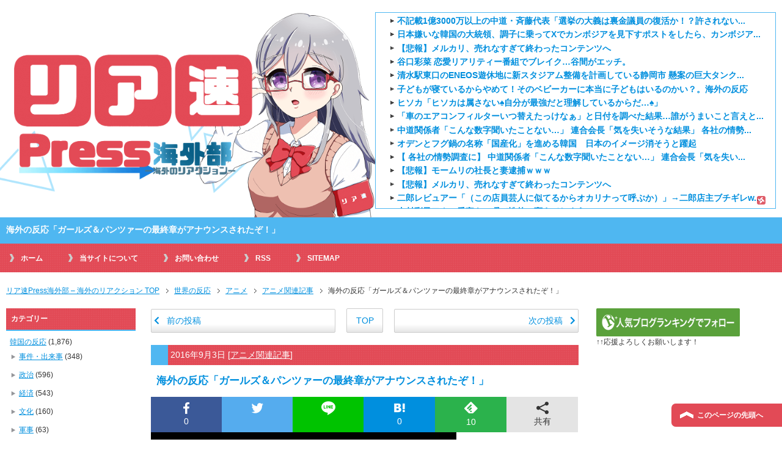

--- FILE ---
content_type: text/html; charset=UTF-8
request_url: https://kaigai-otaku.jp/world/anime/anime-news/anime071
body_size: 18278
content:
<!DOCTYPE html PUBLIC "-//W3C//DTD XHTML 1.0 Transitional//EN" "http://www.w3.org/TR/xhtml1/DTD/xhtml1-transitional.dtd">
<html xmlns="http://www.w3.org/1999/xhtml" dir="ltr" xml:lang="ja" lang="ja" xmlns:og="http://ogp.me/ns#" xmlns:fb="http://www.facebook.com/2008/fbml" itemscope="itemscope" itemtype="http://schema.org/Article">
<head>
<!-- Global site tag (gtag.js) - Google Analytics -->
<script async src="https://www.googletagmanager.com/gtag/js?id=G-LR1198EX1R"></script>
<script>
  window.dataLayer = window.dataLayer || [];
  function gtag(){dataLayer.push(arguments);}
  gtag('js', new Date());
  gtag('config', 'G-LR1198EX1R');
</script>

<meta http-equiv="Content-Type" content="text/html; charset=UTF-8" />

<meta name="viewport" content="width=device-width, initial-scale=1.0" />
<meta name="keywords" content="アニメ関連記事,海外の反応,アニメ,ガールズ＆パンツァー" />
<meta name="description" content="「ガールズ＆パンツァーの最終章がアナウンスされたぞ！」という話題があったので紹介します。 ●（スレ主） 第2次ハートフル・タンク・カーニバルで、公式のツイッターがガールズ＆パンツァーの続編「ガールズ＆パンツァー 最終章」・・・" />
<meta http-equiv="Content-Style-Type" content="text/css" />
<meta http-equiv="Content-Script-Type" content="text/javascript" />
<!--[if IE]><meta http-equiv="imagetoolbar" content="no" /><![endif]-->

<link rel="stylesheet" href="https://kaigai-otaku.jp/wp-content/themes/keni62_wp_cool_1512311247/common.css" type="text/css" media="all" />
<link rel="stylesheet" href="https://kaigai-otaku.jp/wp-content/themes/keni62_wp_cool_1512311247/layout.css" type="text/css" media="all" />
<link rel="stylesheet" href="https://kaigai-otaku.jp/wp-content/themes/keni62_wp_cool_1512311247/design.css" type="text/css" media="all" />
<link rel="stylesheet" href="https://kaigai-otaku.jp/wp-content/themes/keni62_wp_cool_1512311247/mobile.css" type="text/css" media="all" />
<link rel="stylesheet" href="https://kaigai-otaku.jp/wp-content/themes/keni62_wp_cool_1512311247/mobile_layout.css" type="text/css" media="all" />
<link rel="stylesheet" href="https://kaigai-otaku.jp/wp-content/themes/keni62_wp_cool_1512311247/advanced.css" type="text/css" media="all" />
<link rel="stylesheet" href="https://kaigai-otaku.jp/wp-content/themes/keni62_wp_cool_1512311247/print.css" type="text/css" media="print" />

<link rel="shortcut icon" type="image/x-icon" href="https://kaigai-otaku.jp/wp-content/themes/keni62_wp_cool_1512311247/favicon.ico" />
<link rel="apple-touch-icon" href="https://kaigai-otaku.jp/wp-content/themes/keni62_wp_cool_1512311247/images/home-icon.png" />
<link rel="alternate" type="application/atom+xml" title="リア速Press海外部 – 海外のリアクション Atom Feed" href="https://kaigai-otaku.jp/feed/atom" />

		<!-- All in One SEO 4.1.1.2 -->
		<title>海外の反応「ガールズ＆パンツァーの最終章がアナウンスされたぞ！」 | リア速Press海外部 – 海外のリアクション</title>
		<meta name="description" content="海外の反応「ガールズ＆パンツァーの最終章がアナウンスされたぞ！」"/>
		<meta name="keywords" content="ガールズ＆パンツァー,海外の反応,アニメ" />
		<link rel="canonical" href="https://kaigai-otaku.jp/world/anime/anime-news/anime071" />
		<meta property="og:site_name" content="リア速Press海外部 – 海外のリアクション | 海外の反応まとめサイト。韓国、中国その他海外の話題のニュースの反応をお届け。" />
		<meta property="og:type" content="article" />
		<meta property="og:title" content="海外の反応「ガールズ＆パンツァーの最終章がアナウンスされたぞ！」 | リア速Press海外部 – 海外のリアクション" />
		<meta property="og:description" content="海外の反応「ガールズ＆パンツァーの最終章がアナウンスされたぞ！」" />
		<meta property="og:url" content="https://kaigai-otaku.jp/world/anime/anime-news/anime071" />
		<meta property="article:published_time" content="2016-09-03T00:00:21Z" />
		<meta property="article:modified_time" content="2021-06-01T14:31:22Z" />
		<meta name="twitter:card" content="summary" />
		<meta name="twitter:domain" content="kaigai-otaku.jp" />
		<meta name="twitter:title" content="海外の反応「ガールズ＆パンツァーの最終章がアナウンスされたぞ！」 | リア速Press海外部 – 海外のリアクション" />
		<meta name="twitter:description" content="海外の反応「ガールズ＆パンツァーの最終章がアナウンスされたぞ！」" />
		<script type="application/ld+json" class="aioseo-schema">
			{"@context":"https:\/\/schema.org","@graph":[{"@type":"WebSite","@id":"https:\/\/kaigai-otaku.jp\/#website","url":"https:\/\/kaigai-otaku.jp\/","name":"\u30ea\u30a2\u901fPress\u6d77\u5916\u90e8 \u2013 \u6d77\u5916\u306e\u30ea\u30a2\u30af\u30b7\u30e7\u30f3","description":"\u6d77\u5916\u306e\u53cd\u5fdc\u307e\u3068\u3081\u30b5\u30a4\u30c8\u3002\u97d3\u56fd\u3001\u4e2d\u56fd\u305d\u306e\u4ed6\u6d77\u5916\u306e\u8a71\u984c\u306e\u30cb\u30e5\u30fc\u30b9\u306e\u53cd\u5fdc\u3092\u304a\u5c4a\u3051\u3002","publisher":{"@id":"https:\/\/kaigai-otaku.jp\/#person"}},{"@type":"Person","@id":"https:\/\/kaigai-otaku.jp\/#person","name":"\u30ea\u30a2\u901fPress\u6d77\u5916\u90e8"},{"@type":"BreadcrumbList","@id":"https:\/\/kaigai-otaku.jp\/world\/anime\/anime-news\/anime071#breadcrumblist","itemListElement":[{"@type":"ListItem","@id":"https:\/\/kaigai-otaku.jp\/#listItem","position":"1","item":{"@id":"https:\/\/kaigai-otaku.jp\/#item","name":"\u30db\u30fc\u30e0","description":"\u6d77\u5916\u306e\u53cd\u5fdc\u307e\u3068\u3081\u30b5\u30a4\u30c8\u3002\u97d3\u56fd\u3001\u4e2d\u56fd\u305d\u306e\u4ed6\u6d77\u5916\u306e\u8a71\u984c\u306e\u30cb\u30e5\u30fc\u30b9\u306e\u53cd\u5fdc\u3092\u304a\u5c4a\u3051\u3002","url":"https:\/\/kaigai-otaku.jp\/"},"nextItem":"https:\/\/kaigai-otaku.jp\/world\/anime\/anime-news\/anime071#listItem"},{"@type":"ListItem","@id":"https:\/\/kaigai-otaku.jp\/world\/anime\/anime-news\/anime071#listItem","position":"2","item":{"@id":"https:\/\/kaigai-otaku.jp\/world\/anime\/anime-news\/anime071#item","name":"\u6d77\u5916\u306e\u53cd\u5fdc\u300c\u30ac\u30fc\u30eb\u30ba\uff06\u30d1\u30f3\u30c4\u30a1\u30fc\u306e\u6700\u7d42\u7ae0\u304c\u30a2\u30ca\u30a6\u30f3\u30b9\u3055\u308c\u305f\u305e\uff01\u300d","description":"\u6d77\u5916\u306e\u53cd\u5fdc\u300c\u30ac\u30fc\u30eb\u30ba\uff06\u30d1\u30f3\u30c4\u30a1\u30fc\u306e\u6700\u7d42\u7ae0\u304c\u30a2\u30ca\u30a6\u30f3\u30b9\u3055\u308c\u305f\u305e\uff01\u300d","url":"https:\/\/kaigai-otaku.jp\/world\/anime\/anime-news\/anime071"},"previousItem":"https:\/\/kaigai-otaku.jp\/#listItem"}]},{"@type":"Person","@id":"https:\/\/kaigai-otaku.jp\/author\/masani-gedou#author","url":"https:\/\/kaigai-otaku.jp\/author\/masani-gedou","name":"\u30ea\u30a2\u901fPress\u6d77\u5916\u90e8"},{"@type":"WebPage","@id":"https:\/\/kaigai-otaku.jp\/world\/anime\/anime-news\/anime071#webpage","url":"https:\/\/kaigai-otaku.jp\/world\/anime\/anime-news\/anime071","name":"\u6d77\u5916\u306e\u53cd\u5fdc\u300c\u30ac\u30fc\u30eb\u30ba\uff06\u30d1\u30f3\u30c4\u30a1\u30fc\u306e\u6700\u7d42\u7ae0\u304c\u30a2\u30ca\u30a6\u30f3\u30b9\u3055\u308c\u305f\u305e\uff01\u300d | \u30ea\u30a2\u901fPress\u6d77\u5916\u90e8 \u2013 \u6d77\u5916\u306e\u30ea\u30a2\u30af\u30b7\u30e7\u30f3","description":"\u6d77\u5916\u306e\u53cd\u5fdc\u300c\u30ac\u30fc\u30eb\u30ba\uff06\u30d1\u30f3\u30c4\u30a1\u30fc\u306e\u6700\u7d42\u7ae0\u304c\u30a2\u30ca\u30a6\u30f3\u30b9\u3055\u308c\u305f\u305e\uff01\u300d","inLanguage":"ja","isPartOf":{"@id":"https:\/\/kaigai-otaku.jp\/#website"},"breadcrumb":{"@id":"https:\/\/kaigai-otaku.jp\/world\/anime\/anime-news\/anime071#breadcrumblist"},"author":"https:\/\/kaigai-otaku.jp\/world\/anime\/anime-news\/anime071#author","creator":"https:\/\/kaigai-otaku.jp\/world\/anime\/anime-news\/anime071#author","image":{"@type":"ImageObject","@id":"https:\/\/kaigai-otaku.jp\/#mainImage","url":"https:\/\/i2.wp.com\/kaigai-otaku.jp\/wp-content\/uploads\/2016\/09\/anime071.jpg?fit=500%2C300&ssl=1","width":"500","height":"300"},"primaryImageOfPage":{"@id":"https:\/\/kaigai-otaku.jp\/world\/anime\/anime-news\/anime071#mainImage"},"datePublished":"2016-09-03T00:00:21+09:00","dateModified":"2021-06-01T14:31:22+09:00"},{"@type":"Article","@id":"https:\/\/kaigai-otaku.jp\/world\/anime\/anime-news\/anime071#article","name":"\u6d77\u5916\u306e\u53cd\u5fdc\u300c\u30ac\u30fc\u30eb\u30ba\uff06\u30d1\u30f3\u30c4\u30a1\u30fc\u306e\u6700\u7d42\u7ae0\u304c\u30a2\u30ca\u30a6\u30f3\u30b9\u3055\u308c\u305f\u305e\uff01\u300d | \u30ea\u30a2\u901fPress\u6d77\u5916\u90e8 \u2013 \u6d77\u5916\u306e\u30ea\u30a2\u30af\u30b7\u30e7\u30f3","description":"\u6d77\u5916\u306e\u53cd\u5fdc\u300c\u30ac\u30fc\u30eb\u30ba\uff06\u30d1\u30f3\u30c4\u30a1\u30fc\u306e\u6700\u7d42\u7ae0\u304c\u30a2\u30ca\u30a6\u30f3\u30b9\u3055\u308c\u305f\u305e\uff01\u300d","headline":"\u6d77\u5916\u306e\u53cd\u5fdc\u300c\u30ac\u30fc\u30eb\u30ba\uff06\u30d1\u30f3\u30c4\u30a1\u30fc\u306e\u6700\u7d42\u7ae0\u304c\u30a2\u30ca\u30a6\u30f3\u30b9\u3055\u308c\u305f\u305e\uff01\u300d","author":{"@id":"https:\/\/kaigai-otaku.jp\/author\/masani-gedou#author"},"publisher":{"@id":"https:\/\/kaigai-otaku.jp\/#person"},"datePublished":"2016-09-03T00:00:21+09:00","dateModified":"2021-06-01T14:31:22+09:00","commentCount":"2","articleSection":"\u30a2\u30cb\u30e1\u95a2\u9023\u8a18\u4e8b, \u6d77\u5916\u306e\u53cd\u5fdc, \u30a2\u30cb\u30e1, \u30ac\u30fc\u30eb\u30ba\uff06\u30d1\u30f3\u30c4\u30a1\u30fc","mainEntityOfPage":{"@id":"https:\/\/kaigai-otaku.jp\/world\/anime\/anime-news\/anime071#webpage"},"isPartOf":{"@id":"https:\/\/kaigai-otaku.jp\/world\/anime\/anime-news\/anime071#webpage"},"image":{"@type":"ImageObject","@id":"https:\/\/kaigai-otaku.jp\/#articleImage","url":"https:\/\/i2.wp.com\/kaigai-otaku.jp\/wp-content\/uploads\/2016\/09\/anime071.jpg?fit=500%2C300&ssl=1","width":"500","height":"300"}}]}
		</script>
		<!-- All in One SEO -->

<link rel='dns-prefetch' href='//s.w.org' />
<link rel='dns-prefetch' href='//i0.wp.com' />
<link rel='dns-prefetch' href='//i1.wp.com' />
<link rel='dns-prefetch' href='//i2.wp.com' />
<link rel="alternate" type="application/rss+xml" title="リア速Press海外部 – 海外のリアクション &raquo; フィード" href="https://kaigai-otaku.jp/feed" />
<link rel="alternate" type="application/rss+xml" title="リア速Press海外部 – 海外のリアクション &raquo; コメントフィード" href="https://kaigai-otaku.jp/comments/feed" />
<link rel="alternate" type="application/rss+xml" title="リア速Press海外部 – 海外のリアクション &raquo; 海外の反応「ガールズ＆パンツァーの最終章がアナウンスされたぞ！」 のコメントのフィード" href="https://kaigai-otaku.jp/world/anime/anime-news/anime071/feed" />
		<!-- This site uses the Google Analytics by MonsterInsights plugin v7.18.0 - Using Analytics tracking - https://www.monsterinsights.com/ -->
		<!-- Note: MonsterInsights is not currently configured on this site. The site owner needs to authenticate with Google Analytics in the MonsterInsights settings panel. -->
					<!-- No UA code set -->
				<!-- / Google Analytics by MonsterInsights -->
				<script type="text/javascript">
			window._wpemojiSettings = {"baseUrl":"https:\/\/s.w.org\/images\/core\/emoji\/13.0.0\/72x72\/","ext":".png","svgUrl":"https:\/\/s.w.org\/images\/core\/emoji\/13.0.0\/svg\/","svgExt":".svg","source":{"concatemoji":"https:\/\/kaigai-otaku.jp\/wp-includes\/js\/wp-emoji-release.min.js?ver=5.5.17"}};
			!function(e,a,t){var n,r,o,i=a.createElement("canvas"),p=i.getContext&&i.getContext("2d");function s(e,t){var a=String.fromCharCode;p.clearRect(0,0,i.width,i.height),p.fillText(a.apply(this,e),0,0);e=i.toDataURL();return p.clearRect(0,0,i.width,i.height),p.fillText(a.apply(this,t),0,0),e===i.toDataURL()}function c(e){var t=a.createElement("script");t.src=e,t.defer=t.type="text/javascript",a.getElementsByTagName("head")[0].appendChild(t)}for(o=Array("flag","emoji"),t.supports={everything:!0,everythingExceptFlag:!0},r=0;r<o.length;r++)t.supports[o[r]]=function(e){if(!p||!p.fillText)return!1;switch(p.textBaseline="top",p.font="600 32px Arial",e){case"flag":return s([127987,65039,8205,9895,65039],[127987,65039,8203,9895,65039])?!1:!s([55356,56826,55356,56819],[55356,56826,8203,55356,56819])&&!s([55356,57332,56128,56423,56128,56418,56128,56421,56128,56430,56128,56423,56128,56447],[55356,57332,8203,56128,56423,8203,56128,56418,8203,56128,56421,8203,56128,56430,8203,56128,56423,8203,56128,56447]);case"emoji":return!s([55357,56424,8205,55356,57212],[55357,56424,8203,55356,57212])}return!1}(o[r]),t.supports.everything=t.supports.everything&&t.supports[o[r]],"flag"!==o[r]&&(t.supports.everythingExceptFlag=t.supports.everythingExceptFlag&&t.supports[o[r]]);t.supports.everythingExceptFlag=t.supports.everythingExceptFlag&&!t.supports.flag,t.DOMReady=!1,t.readyCallback=function(){t.DOMReady=!0},t.supports.everything||(n=function(){t.readyCallback()},a.addEventListener?(a.addEventListener("DOMContentLoaded",n,!1),e.addEventListener("load",n,!1)):(e.attachEvent("onload",n),a.attachEvent("onreadystatechange",function(){"complete"===a.readyState&&t.readyCallback()})),(n=t.source||{}).concatemoji?c(n.concatemoji):n.wpemoji&&n.twemoji&&(c(n.twemoji),c(n.wpemoji)))}(window,document,window._wpemojiSettings);
		</script>
		<style type="text/css">
img.wp-smiley,
img.emoji {
	display: inline !important;
	border: none !important;
	box-shadow: none !important;
	height: 1em !important;
	width: 1em !important;
	margin: 0 .07em !important;
	vertical-align: -0.1em !important;
	background: none !important;
	padding: 0 !important;
}
</style>
	<link rel='stylesheet' id='wp-block-library-css'  href='https://kaigai-otaku.jp/wp-includes/css/dist/block-library/style.min.css?ver=5.5.17' type='text/css' media='all' />
<style id='wp-block-library-inline-css' type='text/css'>
.has-text-align-justify{text-align:justify;}
</style>
<link rel='stylesheet' id='cld-font-awesome-css'  href='https://kaigai-otaku.jp/wp-content/plugins/comments-like-dislike/css/fontawesome/css/all.min.css?ver=1.1.4' type='text/css' media='all' />
<link rel='stylesheet' id='cld-frontend-css'  href='https://kaigai-otaku.jp/wp-content/plugins/comments-like-dislike/css/cld-frontend.css?ver=1.1.4' type='text/css' media='all' />
<link rel='stylesheet' id='contact-form-7-css'  href='https://kaigai-otaku.jp/wp-content/plugins/contact-form-7/includes/css/styles.css?ver=5.4.1' type='text/css' media='all' />
<link rel='stylesheet' id='wpt-twitter-feed-css'  href='https://kaigai-otaku.jp/wp-content/plugins/wp-to-twitter/css/twitter-feed.css?ver=5.5.17' type='text/css' media='all' />
<link rel='stylesheet' id='wordpress-popular-posts-css-css'  href='https://kaigai-otaku.jp/wp-content/plugins/wordpress-popular-posts/assets/css/wpp.css?ver=5.3.3' type='text/css' media='all' />
<link rel='stylesheet' id='tablepress-default-css'  href='https://kaigai-otaku.jp/wp-content/plugins/tablepress/css/default.min.css?ver=1.12' type='text/css' media='all' />
<link rel='stylesheet' id='tablepress-responsive-tables-css'  href='https://kaigai-otaku.jp/wp-content/plugins/tablepress-responsive-tables/css/tablepress-responsive.min.css?ver=1.8' type='text/css' media='all' />
<link rel='stylesheet' id='fancybox-css'  href='https://kaigai-otaku.jp/wp-content/plugins/easy-fancybox/css/jquery.fancybox.min.css?ver=1.3.24' type='text/css' media='screen' />
<link rel='stylesheet' id='jetpack_css-css'  href='https://kaigai-otaku.jp/wp-content/plugins/jetpack/css/jetpack.css?ver=8.9.4' type='text/css' media='all' />
<script type='text/javascript' src='https://kaigai-otaku.jp/wp-includes/js/jquery/jquery.js?ver=1.12.4-wp' id='jquery-core-js'></script>
<script type='text/javascript' id='cld-frontend-js-extra'>
/* <![CDATA[ */
var cld_js_object = {"admin_ajax_url":"https:\/\/kaigai-otaku.jp\/wp-admin\/admin-ajax.php","admin_ajax_nonce":"8f5468514e"};
/* ]]> */
</script>
<script type='text/javascript' src='https://kaigai-otaku.jp/wp-content/plugins/comments-like-dislike/js/cld-frontend.js?ver=1.1.4' id='cld-frontend-js'></script>
<script type='application/json' id='wpp-json'>
{"sampling_active":1,"sampling_rate":100,"ajax_url":"https:\/\/kaigai-otaku.jp\/wp-json\/wordpress-popular-posts\/v1\/popular-posts","ID":7780,"token":"857dcd8ddd","lang":0,"debug":0}
</script>
<script type='text/javascript' src='https://kaigai-otaku.jp/wp-content/plugins/wordpress-popular-posts/assets/js/wpp.min.js?ver=5.3.3' id='wpp-js-js'></script>
<link rel="https://api.w.org/" href="https://kaigai-otaku.jp/wp-json/" /><link rel="alternate" type="application/json" href="https://kaigai-otaku.jp/wp-json/wp/v2/posts/7780" /><link rel="EditURI" type="application/rsd+xml" title="RSD" href="https://kaigai-otaku.jp/xmlrpc.php?rsd" />
<link rel="wlwmanifest" type="application/wlwmanifest+xml" href="https://kaigai-otaku.jp/wp-includes/wlwmanifest.xml" /> 
<link rel='prev' title='海外の反応「海外のソードアート・オンラインの痛車への反応」' href='https://kaigai-otaku.jp/world/anime/itasha/anime066' />
<link rel='next' title='海外の反応「最後にツンデレの子が勝つアニメは？」' href='https://kaigai-otaku.jp/world/anime/question/anime047' />
<meta name="generator" content="WordPress 5.5.17" />
<link rel='shortlink' href='https://kaigai-otaku.jp/?p=7780' />
<link rel="alternate" type="application/json+oembed" href="https://kaigai-otaku.jp/wp-json/oembed/1.0/embed?url=https%3A%2F%2Fkaigai-otaku.jp%2Fworld%2Fanime%2Fanime-news%2Fanime071" />
<link rel="alternate" type="text/xml+oembed" href="https://kaigai-otaku.jp/wp-json/oembed/1.0/embed?url=https%3A%2F%2Fkaigai-otaku.jp%2Fworld%2Fanime%2Fanime-news%2Fanime071&#038;format=xml" />
    <script>
        var bf_ajaxurl = 'https://kaigai-otaku.jp/wp-admin/admin-ajax.php';
 
		jQuery(function() {
			jQuery('.bf-click-counter').click(function() {
				var self = this;
			    jQuery.ajax({
			        type: 'POST',
			        url: bf_ajaxurl,
			        data: {
			            'id' : jQuery(this).attr('data-id'),
						'action' : 'bf_click_counter_countup',
			        },
			        success: function( response ){
			         	jQuery(self).find('.count').html(response);   
			        }
			    });				
 
				return false;
			});
		})
 
    </script>
    <script>
        var bg_ajaxurl = 'https://kaigai-otaku.jp/wp-admin/admin-ajax.php';
 
		jQuery(function() {
			jQuery('.bg-click-counter').click(function() {
				var self = this;
			    jQuery.ajax({
			        type: 'POST',
			        url: bg_ajaxurl,
			        data: {
			            'id' : jQuery(this).attr('data-id'),
						'action' : 'bg_click_counter_countup',
			        },
			        success: function( response ){
			         	jQuery(self).find('.count').html(response);   
			        }
			    });				
 
				return false;
			});
		})
 
    </script>
<style></style>	<script src="https://kaigai-otaku.jp/wp-content/plugins/enhanced-categories/js/enhanced-categories.js" type="text/javascript" ></script>
	<!-- Favicon Rotator -->
<link rel="shortcut icon" href="https://kaigai-otaku.jp/wp-content/uploads/2021/01/home-icon-1.png" />
<link rel="apple-touch-icon-precomposed" href="https://kaigai-otaku.jp/wp-content/uploads/2021/01/home-icon-4.png" />
<!-- End Favicon Rotator -->

<!-- Twitter Cards Meta - V 2.5.4 -->
<meta name="twitter:card" content="summary" />
<meta name="twitter:site" content="@majihikuwa2016" />
<meta name="twitter:creator" content="@majihikuwa2016" />
<meta name="twitter:url" content="https://kaigai-otaku.jp/world/anime/anime-news/anime071" />
<meta name="twitter:title" content="海外の反応「ガールズ＆パンツァーの最終章がアナウンスされたぞ！」" />
<meta name="twitter:description" content="「ガールズ＆パンツァーの最終章がアナウンスされたぞ！」という話題があったので紹介します。 ●（スレ主） 第2次ハートフル・タンク・カーニバルで、公式のツイッターがガールズ＆パンツァーの続編「ガールズ＆パンツァー 最終章」・・・" />
<meta name="twitter:image" content="https://kaigai-otaku.jp/wp-content/uploads/2016/09/anime071.jpg" />
<!-- Twitter Cards Meta By WPDeveloper.net -->

        <style>
            @-webkit-keyframes bgslide {
                from {
                    background-position-x: 0;
                }
                to {
                    background-position-x: -200%;
                }
            }

            @keyframes bgslide {
                    from {
                        background-position-x: 0;
                    }
                    to {
                        background-position-x: -200%;
                    }
            }

            .wpp-widget-placeholder {
                margin: 0 auto;
                width: 60px;
                height: 3px;
                background: #dd3737;
                background: -webkit-gradient(linear, left top, right top, from(#dd3737), color-stop(10%, #571313), to(#dd3737));
                background: linear-gradient(90deg, #dd3737 0%, #571313 10%, #dd3737 100%);
                background-size: 200% auto;
                border-radius: 3px;
                -webkit-animation: bgslide 1s infinite linear;
                animation: bgslide 1s infinite linear;
            }
        </style>
        <style type='text/css'>img#wpstats{display:none}</style><link rel="amphtml" href="https://kaigai-otaku.jp/world/anime/anime-news/anime071/amp"><link rel="icon" href="https://i2.wp.com/kaigai-otaku.jp/wp-content/uploads/2019/04/cropped-SiteIcon.jpg?fit=32%2C32&#038;ssl=1" sizes="32x32" />
<link rel="icon" href="https://i2.wp.com/kaigai-otaku.jp/wp-content/uploads/2019/04/cropped-SiteIcon.jpg?fit=192%2C192&#038;ssl=1" sizes="192x192" />
<link rel="apple-touch-icon" href="https://i2.wp.com/kaigai-otaku.jp/wp-content/uploads/2019/04/cropped-SiteIcon.jpg?fit=180%2C180&#038;ssl=1" />
<meta name="msapplication-TileImage" content="https://i2.wp.com/kaigai-otaku.jp/wp-content/uploads/2019/04/cropped-SiteIcon.jpg?fit=270%2C270&#038;ssl=1" />
			<style type="text/css" id="wp-custom-css">
				/*
カスタム CSS 機能へようこそ。

使い方についてはこちらをご覧ください
(英語ドキュメンテーション)。http://wp.me/PEmnE-Bt
*/
.check:before {
	content: url(https://kaigai-otaku.net/wp-content/uploads/2016/03/mark-1.png);
	background: #F0F0F0;
}

#main-contents .contents h3 {
	margin: 0;
	margin-bottom: 10px;
}

#main-contents h4 {
	border-left: 7px solid #3376A9;
	font-weight: bold;
}

.kijititle {
	width: 100%;
	height: 30px;
/* vertical-align: middle; */
	color: #fff;
	background-color: #0E1431;
	border-radius: 5px;
	padding-top: 8px;
	padding-left: 5px;
}

.kijititle2 {
	width: 100%;
	height: 40px;
/* vertical-align: middle; */
	color: #fff;
	background-color: #0E1431;
	border-radius: 5px;
	padding-top: 8px;
	padding-left: 5px;
}

table tr:nth-child(2n+1) {
	background-color: #FFFFFF;
}

p.clear {
	clear: both;
}			</style>
		
<script type="text/javascript">
jQuery(document).ready(function() {
jQuery('ul.blogroll-list-wrap').each(function(){
  var arr = [];
 jQuery(this).children(':not(.blogroll-ad-text)').each(function() {
   arr.push($(this));
   jQuery(this).remove();
  });
  arr.sort(function() {
   return Math.random() - Math.random();
  });
  for(i=0; i < arr.length; i++) {
   jQuery(this).append(arr[i]);
  }
 });
});
</script>


<!--OGP-->
<meta property="og:type" content="article" />
<meta property="og:url" content="https://kaigai-otaku.jp/world/anime/anime-news/anime071" />
<meta property="og:title" content="海外の反応「ガールズ＆パンツァーの最終章がアナウンスされたぞ！」 | リア速Press海外部 – 海外のリアクション | リア速Press海外部 – 海外のリアクション" />
<meta property="og:description" content="「ガールズ＆パンツァーの最終章がアナウンスされたぞ！」という話題があったので紹介します。 ●（スレ主） 第2次ハートフル・タンク・カーニバルで、公式のツイッターがガールズ＆パンツァーの続編「ガールズ＆パンツァー 最終章」・・・" />
<meta property="og:site_name" content="リア速Press海外部 – 海外のリアクション" />
<meta property="og:image" content="https://i2.wp.com/kaigai-otaku.jp/wp-content/uploads/2016/09/anime071.jpg?fit=500%2C300&ssl=1" />
<meta property="og:image" content="" />
<meta property="og:locale" content="ja_JP" />
<!--OGP-->

<!--microdata-->
<meta itemprop="name" content="海外の反応「ガールズ＆パンツァーの最終章がアナウンスされたぞ！」 | リア速Press海外部 – 海外のリアクション | リア速Press海外部 – 海外のリアクション" />
<meta itemprop="description" content="「ガールズ＆パンツァーの最終章がアナウンスされたぞ！」という話題があったので紹介します。 ●（スレ主） 第2次ハートフル・タンク・カーニバルで、公式のツイッターがガールズ＆パンツァーの続編「ガールズ＆パンツァー 最終章」・・・" />
<meta itemprop="image" content="https://i2.wp.com/kaigai-otaku.jp/wp-content/uploads/2016/09/anime071.jpg?fit=500%2C300&ssl=1" />
<meta itemprop="datePublished" content="2016-09-03" />
<!--microdata-->

<!--Twitterカード-->
<meta name="twitter:card" content="summary_large_image" />
<meta name="twitter:title" content="海外の反応「ガールズ＆パンツァーの最終章がアナウンスされたぞ！」 | リア速Press海外部 – 海外のリアクション | リア速Press海外部 – 海外のリアクション" />
<meta name="twitter:description" content="「ガールズ＆パンツァーの最終章がアナウンスされたぞ！」という話題があったので紹介します。 ●（スレ主） 第2次ハートフル・タンク・カーニバルで、公式のツイッターがガールズ＆パンツァーの続編「ガールズ＆パンツァー 最終章」・・・" />
<meta name="twitter:image:src" content="https://i2.wp.com/kaigai-otaku.jp/wp-content/uploads/2016/09/anime071.jpg?fit=500%2C300&ssl=1" />
<!--Twitterカード-->


<meta name="referrer" content="unsafe-url">
<script async src="//pagead2.googlesyndication.com/pagead/js/adsbygoogle.js"></script>
<script>
     (adsbygoogle = window.adsbygoogle || []).push({
          google_ad_client: "ca-pub-4540760281940417",
          enable_page_level_ads: true
     });
</script>
</head>

<body class="post-template-default single single-post postid-7780 single-format-standard col3">

<div id="fb-root"></div>
<div id="container">


<!--▼ヘッダー-->
<div id="header">
<div id="header-in">

<div id="header-title">
<div class="logo_newimg">
	<a href="/"><img src="/images/logo_header.png" alt="リア速PRESS海外部、海外のリアクション" width="100%"></a>
</div>
</div>
<div class="header_title_left">
	<div class="ninja-recommend-block" id="97ccb1dfb657a3877e4967699fbf2b1d">
	<script type="text/javascript" charset="utf-8" src="//rcm.shinobi.jp/js/imp.js"></script>
	<script type="text/javascript" charset="utf-8" src="//rcm.shinobi.jp/r/97ccb1dfb657a3877e4967699fbf2b1d" async></script>
</div>
</div>

<div id="header-text">
<p></p>
</div>


</div>
<div class="h1_header_wrapper">
<h1>海外の反応「ガールズ＆パンツァーの最終章がアナウンスされたぞ！」</h1>
</div>
</div>
<!--▲ヘッダー-->


<!--▼グローバルナビ-->
<div id="global-nav">
<dl id="global-nav-in">
<dt class="btn-gnav">メニュー</dt>
<dd class="menu-wrap">
<ul id="menu" class="menu">
<li id="menu-item-24" class="first menu-item menu-item-type-custom menu-item-object-custom menu-item-home menu-item-24"><a href="https://kaigai-otaku.jp/">ホーム</a></li>
<li id="menu-item-27" class="menu-item menu-item-type-post_type menu-item-object-page menu-item-27"><a href="https://kaigai-otaku.jp/site-policy">当サイトについて</a></li>
<li id="menu-item-42997" class="menu-item menu-item-type-post_type menu-item-object-page menu-item-42997"><a href="https://kaigai-otaku.jp/mail">お問い合わせ</a></li>
<li id="menu-item-23" class="menu-item menu-item-type-custom menu-item-object-custom menu-item-23"><a href="https://kaigai-otaku.jp/feed">RSS</a></li>
<li id="menu-item-42996" class="menu-item menu-item-type-post_type menu-item-object-page menu-item-42996"><a href="https://kaigai-otaku.jp/sitemap">SITEMAP</a></li>
</ul>
</dd>
</dl>
</div>
<!--▲グローバルナビ-->




<div class="ninja-recommend-block" id="4a6d88eb74808325a03c6f3be48e7b77">
<script type="text/javascript" charset="utf-8" src="//rcm.shinobi.jp/js/imp.js"></script>
<script type="text/javascript" charset="utf-8" src="//rcm.shinobi.jp/r/4a6d88eb74808325a03c6f3be48e7b77" async></script>
</div>






<!--main-->
<div id="main">
<!--main-in-->
<div id="main-in">

<!--▼パン屑ナビ-->
<div id="breadcrumbs">
<ol>
<li class="first" itemscope="itemscope" itemtype="http://data-vocabulary.org/Breadcrumb"><a href="https://kaigai-otaku.jp" itemprop="url"><span itemprop="title">リア速Press海外部 – 海外のリアクション TOP</span></a></li>
<li itemscope="itemscope" itemtype="http://data-vocabulary.org/Breadcrumb"><a href="https://kaigai-otaku.jp/category/world" rel="category" itemprop="url"><span itemprop="title">世界の反応</span></a></li>
<li itemscope="itemscope" itemtype="http://data-vocabulary.org/Breadcrumb"><a href="https://kaigai-otaku.jp/category/world/anime" rel="category" itemprop="url"><span itemprop="title">アニメ</span></a></li>
<li itemscope="itemscope" itemtype="http://data-vocabulary.org/Breadcrumb"><a href="https://kaigai-otaku.jp/category/world/anime/anime-news" title="アニメ関連記事 の全投稿を表示" rel="category tag" itemprop="url"><span itemprop="title">アニメ関連記事</span></a></li>
<li><span>海外の反応「ガールズ＆パンツァーの最終章がアナウンスされたぞ！」</span></li>
</ol>
</div>
<!--▲パン屑ナビ-->

<!--▽メイン＆サブ-->
<div id="main-and-sub">

<!--▽メインコンテンツ-->
<div id="main-contents">
  <div class="pager_wrapper margin_bottom20px">
    <ul>
  	 <li class="left">
       <a href="https://kaigai-otaku.jp/world/anime/anime-news/2016summer005" rel="prev"><div class="btn"> 前の投稿</div></a>  	 </li>
  	 <li class="center"><a href="/"><div class="btn">TOP</div></a></li>
  	 <li class="right">
  		 <a href="https://kaigai-otaku.jp/world/anime/anime-news/2016spring002" rel="next"><div class="btn">次の投稿 </div></a>  	 </li>
   </ul>
  </div>



<div class="post">
<div><!--div-->
  <p class="post-meta"><span class="post-data">2016年9月3日</span> [<span class="post-cat"><a href="https://kaigai-otaku.jp/category/world/anime/anime-news" rel="category tag">アニメ関連記事</a></span>]</p>
<h2 class="post-title" itemprop="headline">海外の反応「ガールズ＆パンツァーの最終章がアナウンスされたぞ！」</h2>

<div class="ninja_onebutton">
<script type="text/javascript">
//<![CDATA[
(function(d){
if(typeof(window.NINJA_CO_JP_ONETAG_BUTTON_41417e8484f358c403fb9df8111af287)=='undefined'){
    document.write("<sc"+"ript type='text\/javascript' src='\/\/omt.shinobi.jp\/b\/41417e8484f358c403fb9df8111af287'><\/sc"+"ript>");
}else{
    window.NINJA_CO_JP_ONETAG_BUTTON_41417e8484f358c403fb9df8111af287.ONETAGButton_Load();}
})(document);
//]]>
</script><span class="ninja_onebutton_hidden" style="display:none;">https://kaigai-otaku.jp/world/anime/anime-news/anime071</span><span style="display:none;" class="ninja_onebutton_hidden">海外の反応「ガールズ＆パンツァーの最終章がアナウンスされたぞ！」</span>
</div>


<div class="contents clearfix">

	<div class="article single_kiji_wrapper">


	<!--本文-->
	<p><img loading="lazy" class="alignnone size-full wp-image-7781" src="https://i2.wp.com/kaigai-otaku.jp/wp-content/uploads/2016/09/anime071.jpg?resize=500%2C300&#038;ssl=1" alt="anime071" width="500" height="300" data-recalc-dims="1" /></p>
<p><span id="more-7780"></span></p>
<p><span style="font-size: 12pt;"><script async src="https://pagead2.googlesyndication.com/pagead/js/adsbygoogle.js"></script>
<!-- PC上 -->
<ins class="adsbygoogle"
     style="display:block"
     data-ad-client="ca-pub-4540760281940417"
     data-ad-slot="1800512466"
     data-ad-format="auto"
     data-full-width-responsive="true"></ins>
<script>
     (adsbygoogle = window.adsbygoogle || []).push({});
</script></span> <span style="font-size: 12pt;"></span></p>
<p><span style="font-size: 12pt;"><strong>「ガールズ＆パンツァーの最終章がアナウンスされたぞ！」</strong>という話題があったので紹介します。</span></p>
<p><span style="font-size: 12pt;">●（スレ主）</span><br />
<span style="font-size: 12pt;"> 第2次ハートフル・タンク・カーニバルで、公式のツイッターがガールズ＆パンツァーの続編「ガールズ＆パンツァー 最終章」の制作をアナウンスした。</span><br />
<span style="font-size: 12pt;"> アニメのフォーマットは現時点ではまだ分からない。</span><br />
<span style="font-size: 12pt;"> アナウンスされたPVは今のところ、オンラインで見ることができないが、新しいキャラクターも何人か出ていた。</span><br />
<span style="font-size: 12pt;"> 第2次ハートフル・タンク・カーニバルのBlu-RayとDVDは来年の２月２４日に発売される。</span></p>
<hr />
<p><span style="font-size: 12pt;">●ガールズ＆パンツァーが出るのはナイスだ。</span><br />
<span style="font-size: 12pt;"> でも最終章ってのはノォォォォォ！</span><br />
<span style="font-size: 12pt;"> 戦車アニメは続ける必要がある。</span><br />
<span style="font-size: 12pt;"> どっちにしろこれは楽しみだよ。</span></p>
<hr />
<p><span style="font-size: 12pt;">●今度の敵は誰になるんだろう？</span><br />
<span style="font-size: 12pt;"> 他の国の大学のチームかな？</span><br />
<span style="font-size: 12pt;"> 多分、愛里寿がさらに強いチームメイトと一緒にまた出てくるよ。</span></p>
<hr />
<p><span style="font-size: 12pt;">● リボンの武者やリトルアーミーみたいな、ガールズ＆パンツァーの漫画のスピンオフをアニメ化するのかもね。</span></p>
<p><span style="font-size: 12pt;">●↑そうなったらナイスだね！</span></p>
<hr />
<p><span style="font-size: 12pt;">●水島は数年間は忙しいからSHIROBAKO２期はない。</span><br />
<span style="font-size: 12pt;">いきなり新しいガールズ＆パンツァー</span><br />
<span style="font-size: 12pt;">私は彼が忙しい理由を知ってたよ。</span></p>
<p><span style="font-size: 12pt;">●↑なぜ両方とも計画されないんだろう？</span><br />
<span style="font-size: 12pt;">ファンにとってはそのほうがいいのに。</span></p>
<hr />
<p><span style="font-size: 12pt;">●これはちょっと予測してたけど、最終章っていうのがちょっとイラっときたよ。</span></p>
<p><span style="font-size: 12pt;">●↑それはいい考えだね。</span><br />
<span style="font-size: 12pt;">１期の最後は信じられないほどインパクトなかったし、２期の準備だったね。</span><br />
<span style="font-size: 12pt;">このアニメは他の国の大学チームと対戦するアニメになるだろうね。</span></p>
<hr />
<p><span style="font-size: 12pt;">●私はまだ映画も見終えてないけど、このニュースに興奮してるよ。</span><br />
<span style="font-size: 12pt;">ガールズ＆パンツァーは面白いアニメだからね。</span><br />
<span style="font-size: 12pt;">映画を見始めるよ。</span></p>
<hr />
<p><span style="font-size: 12pt;">●私の意見だけど、絶対にこれで最後じゃないよ。</span><br />
<span style="font-size: 12pt;">ガールズ＆パンツァーはここ数年で売れているフランチャイズの一つだからね。</span><br />
<span style="font-size: 12pt;">スピンオフだよ。</span></p>
<hr />
<p><span style="font-size: 12pt;">●映画を愛してるし、このアニメシリーズを愛している。</span><br />
<span style="font-size: 12pt;">されに見れるのはすごいよね。</span><br />
<span style="font-size: 12pt;">パンツァーフォー</span></p>
<hr />
<p><span style="font-size: 12pt;">●ガールズ＆パンツァー２期が来てうれしいよ。</span><br />
<span style="font-size: 12pt;">女の子と戦車が必要だよ。</span></p>
<p><span style="font-size: 12pt;">●↑私の推測だけど、多分映画でOVAやテレビシリーズじゃないよ。</span></p>
<hr />
<p><span style="font-size: 12pt;">●みんなこのアニメのこと続編だと思ってないみたいだ。</span><br />
<span style="font-size: 12pt;">ワロタ！</span><br />
<span style="font-size: 12pt;">パンツァーフォー</span></p>
<hr />
<p><span style="font-size: 12pt;">●完璧だ！</span><br />
<span style="font-size: 12pt;">ガルパンがさらに出るのは、時間の問題だと分かってたからね。</span></p>
<p><span style="font-size: 12pt;">●テレビシリーズになることを希望！</span></p>
<p><span style="font-size: 12pt;">●映画で儲けたからね。</span><br />
<span style="font-size: 12pt;"> 続編を続けて、儲けようとするのも不思議じゃないよ。</span></p>
<p><span style="font-size: 12pt;">●世界大会の２４話のテレビシリーズを希望します。</span></p>
<p><span style="font-size: 12pt;">●映画が終わって、成功したのを見たから、ガールズ＆パンツァーの続編を待ち望んでたよ。</span><br />
<span style="font-size: 12pt;"> 見るのが待ちきれないよ。</span></p>
<p><span style="font-size: 12pt;">●オーマイゴッド！イエス</span><br />
<span style="font-size: 12pt;"> ずっと見るのを待ち望んでたよ。</span></p>
<p><span style="font-size: 12pt;">●どんな形式のアニメになろうが、興奮してるよ。</span><br />
<span style="font-size: 12pt;"> テレビアニメになってほしいよ。</span></p>
<p><span style="font-size: 12pt;">●テレビシリーズと映画を見たけど、世界トーナメントのテレビアニメになると想像してるよ。</span><br />
<span style="font-size: 12pt;"> 映画からの伏線だけどね。</span></p>
<p><span style="font-size: 12pt;">●ナイスだ！</span><br />
<span style="font-size: 12pt;"> 戦車のロリはまだ十分じゃないよ。</span></p>
<p><span style="font-size: 12pt;">●このアニメのスクリーンショットを見て、すぐにネットで検索したよ。</span><br />
<span style="font-size: 12pt;"> もっと戦車が必要だ。</span></p>
<p><span style="font-size: 12pt;">●イエス！</span><br />
<span style="font-size: 12pt;"> かわいい女の子のミリタリー物で、楽しんだアニメの一つだよ。</span></p>
<p><span style="font-size: 12pt;">●ガールズ＆パンツァーをもっと見れるのはうれしい。</span><br />
<span style="font-size: 12pt;"> すごいニュースだ。</span></p>
<p><span style="font-size: 12pt;">●夢が本当になった。</span><br />
<span style="font-size: 12pt;"> 今回は制作問題が起らないことを望むよ。</span></p>
<p><span style="font-size: 12pt;">●テレビアニメを希望します。</span></p>
<p><span style="font-size: 12pt;">●さらにガルパンがでるのはうれしいよ。</span><br />
<span style="font-size: 12pt;"> でも映画じゃないかと疑ってるよ。</span></p>
<p><span style="font-size: 12pt;">●これはベストニュースだ。</span></p>
<p><span style="font-size: 12pt;">●これにはとても興奮してるよ。</span><br />
<span style="font-size: 12pt;"> パンツァーフォー</span></p>
<p><span style="font-size: 12pt;">●お願いだから２期であってくれ！</span></p>
<p><span style="font-size: 12pt;">●映画と同じようにお金を刷って欲しいよ。</span></p>
<p><span style="font-size: 12pt;">●すごいニュースだ。</span><br />
<span style="font-size: 12pt;"> Blu-rayと商品のためにお金を節約する必要があるね。</span></p>
<hr />
<p><span style="font-size: 8pt; color: #999999;">https://myanimelist.net/forum/?topicid=1547157から翻訳</span></p>
<p><script async src="https://pagead2.googlesyndication.com/pagead/js/adsbygoogle.js"></script>
<!-- PC下 -->
<ins class="adsbygoogle"
     style="display:block"
     data-ad-client="ca-pub-4540760281940417"
     data-ad-slot="4855897125"
     data-ad-format="auto"
     data-full-width-responsive="true"></ins>
<script>
     (adsbygoogle = window.adsbygoogle || []).push({});
</script></p>
	<!--/本文-->
	</div>
	<!--/article-->

	
		<div class="post-tag">
	<p>タグ：<a href="https://kaigai-otaku.jp/tag/%e6%b5%b7%e5%a4%96%e3%81%ae%e5%8f%8d%e5%bf%9c" rel="tag">海外の反応</a>, <a href="https://kaigai-otaku.jp/tag/%e3%82%a2%e3%83%8b%e3%83%a1" rel="tag">アニメ</a>, <a href="https://kaigai-otaku.jp/tag/%e3%82%ac%e3%83%bc%e3%83%ab%e3%82%ba%ef%bc%86%e3%83%91%e3%83%b3%e3%83%84%e3%82%a1%e3%83%bc" rel="tag">ガールズ＆パンツァー</a></p>
	</div>
	
</div>
<div class="pager_wrapper margin_bottom20px">
  <ul>
   <li class="left">
     <a href="https://kaigai-otaku.jp/world/anime/anime-news/2016summer005" rel="prev"><div class="btn"> 前の投稿</div></a>   </li>
   <li class="center"><a href="/"><div class="btn">TOP</div></a></li>
   <li class="right">
     <a href="https://kaigai-otaku.jp/world/anime/anime-news/2016spring002" rel="next"><div class="btn">次の投稿 </div></a>   </li>
 </ul>
</div>
<div class="ninja_onebutton">
<script type="text/javascript">
//<![CDATA[
(function(d){
if(typeof(window.NINJA_CO_JP_ONETAG_BUTTON_41417e8484f358c403fb9df8111af287)=='undefined'){
    document.write("<sc"+"ript type='text\/javascript' src='\/\/omt.shinobi.jp\/b\/41417e8484f358c403fb9df8111af287'><\/sc"+"ript>");
}else{
    window.NINJA_CO_JP_ONETAG_BUTTON_41417e8484f358c403fb9df8111af287.ONETAGButton_Load();}
})(document);
//]]>
</script><span class="ninja_onebutton_hidden" style="display:none;">https://kaigai-otaku.jp/world/anime/anime-news/anime071</span><span style="display:none;" class="ninja_onebutton_hidden">海外の反応「ガールズ＆パンツァーの最終章がアナウンスされたぞ！」</span>
</div>

<script async src="//pagead2.googlesyndication.com/pagead/js/adsbygoogle.js"></script>
<ins class="adsbygoogle"
     style="display:block"
     data-ad-format="autorelaxed"
     data-ad-client="ca-pub-4540760281940417"
     data-ad-slot="1500514280"></ins>
<script>
     (adsbygoogle = window.adsbygoogle || []).push({});
</script>


</div><!--div-->
</div>
<!--/post-->


<!--comment-->
<div>

<!-- You can start editing here. -->

<!--
<div class="ninja-recommend-block" id="a5cb1a32ff4fd1691c60babbbc6acf2a">
<script type="text/javascript" charset="utf-8" src="//rcm.shinobi.jp/js/imp.js"></script>
<script type="text/javascript" charset="utf-8" src="//rcm.shinobi.jp/r/a5cb1a32ff4fd1691c60babbbc6acf2a" async></script>
</div>
-->

<a name="comments"></a><div class="comment_title">コメント</div>
<br />
<div class="paginate">
　<a class="next page-numbers" href="?comments#comments">コメント一覧へ »</a>
</div>



<div id="respond">
	<div class="comment_title">コメントを書き込む</div>
<div id="cancel-comment-reply">
	<small><a rel="nofollow" id="cancel-comment-reply-link" href="/world/anime/anime-news/anime071#respond" style="display:none;">返信をキャンセルする。</a></small>
</div>
※露骨な誹謗中傷となる表現は避けてください。
	

<!-- コメント欄 -->

<form action="https://kaigai-otaku.jp/wp-comments-post.php" method="post" id="commentform">


<p><input type="text" name="author" id="author" value="名無しさん" size="22" tabindex="1"  />
<label for="author"><small>名前 </small></label></p>


<!--<p><small><strong>XHTML:</strong> You can use these tags: <code>&lt;a href=&quot;&quot; title=&quot;&quot;&gt; &lt;abbr title=&quot;&quot;&gt; &lt;acronym title=&quot;&quot;&gt; &lt;b&gt; &lt;blockquote cite=&quot;&quot;&gt; &lt;cite&gt; &lt;code&gt; &lt;del datetime=&quot;&quot;&gt; &lt;em&gt; &lt;i&gt; &lt;q cite=&quot;&quot;&gt; &lt;s&gt; &lt;strike&gt; &lt;strong&gt; </code></small></p>-->

<p><textarea name="comment" id="comment" cols="58" rows="10" tabindex="4"></textarea></p>

<p><input name="submit" type="submit" id="submit" tabindex="5" value="コメントを送信" />（反映までタイムラグがあります）
<input type='hidden' name='comment_post_ID' value='7780' id='comment_post_ID' />
<input type='hidden' name='comment_parent' id='comment_parent' value='0' />
</p>
<p style="display: none;"><input type="hidden" id="akismet_comment_nonce" name="akismet_comment_nonce" value="aca4f231b1" /></p><input type="hidden" id="ak_js" name="ak_js" value="164"/><textarea name="ak_hp_textarea" cols="45" rows="8" maxlength="100" style="display: none !important;"></textarea>
</form>

</div>

</div>
<!--/comment-->



</div>
<!--△メインコンテンツ-->


<!--▽サブコンテンツ-->
	<div id="sub-contents" class="sub-column">
	<div class="sub-contents-btn">サブコンテンツ</div>
	<div id="sub-contents-in">
<div id="categories-3" class="contents widget-conts widget_categories"><h3>カテゴリー</h3>
			<ul>
					<li class="cat-item cat-item-599"><a href="https://kaigai-otaku.jp/category/korea">韓国の反応</a> (1,876)
<ul class='children'>
	<li class="cat-item cat-item-620"><a href="https://kaigai-otaku.jp/category/korea/accident-korea">事件・出来事</a> (348)
</li>
	<li class="cat-item cat-item-614"><a href="https://kaigai-otaku.jp/category/korea/korea-politics">政治</a> (596)
</li>
	<li class="cat-item cat-item-615"><a href="https://kaigai-otaku.jp/category/korea/economy-korea">経済</a> (543)
</li>
	<li class="cat-item cat-item-616"><a href="https://kaigai-otaku.jp/category/korea/culture-korea">文化</a> (160)
</li>
	<li class="cat-item cat-item-617"><a href="https://kaigai-otaku.jp/category/korea/military-korea">軍事</a> (63)
</li>
	<li class="cat-item cat-item-618"><a href="https://kaigai-otaku.jp/category/korea/sports-korea">スポーツ</a> (92)
</li>
	<li class="cat-item cat-item-619"><a href="https://kaigai-otaku.jp/category/korea/science-korea">科学・技術</a> (78)
</li>
	<li class="cat-item cat-item-621"><a href="https://kaigai-otaku.jp/category/korea/history-korea">歴史</a> (41)
</li>
	<li class="cat-item cat-item-623"><a href="https://kaigai-otaku.jp/category/korea/geinou-korea">芸能</a> (30)
</li>
	<li class="cat-item cat-item-625"><a href="https://kaigai-otaku.jp/category/korea/korea-anime">アニメ</a> (20)
</li>
	<li class="cat-item cat-item-629"><a href="https://kaigai-otaku.jp/category/korea/other">その他</a> (55)
</li>
</ul>
</li>
	<li class="cat-item cat-item-608"><a href="https://kaigai-otaku.jp/category/world">世界の反応</a> (2,350)
<ul class='children'>
	<li class="cat-item cat-item-408"><a href="https://kaigai-otaku.jp/category/world/jk">日本関連の話題</a> (609)
</li>
	<li class="cat-item cat-item-445"><a href="https://kaigai-otaku.jp/category/world/othercountry">日本以外の国</a> (604)
</li>
	<li class="cat-item cat-item-383"><a href="https://kaigai-otaku.jp/category/world/accident">事件・出来事</a> (421)
</li>
	<li class="cat-item cat-item-349"><a href="https://kaigai-otaku.jp/category/world/politics">政治</a> (185)
</li>
	<li class="cat-item cat-item-596"><a href="https://kaigai-otaku.jp/category/world/economy">経済</a> (58)
</li>
	<li class="cat-item cat-item-632"><a href="https://kaigai-otaku.jp/category/world/travel">旅行</a> (8)
</li>
	<li class="cat-item cat-item-426"><a href="https://kaigai-otaku.jp/category/world/culture">文化</a> (251)
</li>
	<li class="cat-item cat-item-420"><a href="https://kaigai-otaku.jp/category/world/history">歴史</a> (103)
</li>
	<li class="cat-item cat-item-345"><a href="https://kaigai-otaku.jp/category/world/military">軍事</a> (102)
</li>
	<li class="cat-item cat-item-373"><a href="https://kaigai-otaku.jp/category/world/sports">スポーツ</a> (98)
</li>
	<li class="cat-item cat-item-347"><a href="https://kaigai-otaku.jp/category/world/japanese-questionnaire">日本人に質問</a> (50)
</li>
	<li class="cat-item cat-item-368"><a href="https://kaigai-otaku.jp/category/world/geinou">芸能</a> (59)
</li>
	<li class="cat-item cat-item-378"><a href="https://kaigai-otaku.jp/category/world/food">食べ物</a> (55)
</li>
	<li class="cat-item cat-item-389"><a href="https://kaigai-otaku.jp/category/world/movie">映画</a> (3)
</li>
	<li class="cat-item cat-item-440"><a href="https://kaigai-otaku.jp/category/world/shizen">自然</a> (5)
</li>
	<li class="cat-item cat-item-396"><a href="https://kaigai-otaku.jp/category/world/animal">動物</a> (18)
</li>
	<li class="cat-item cat-item-365"><a href="https://kaigai-otaku.jp/category/world/science">科学・技術</a> (51)
</li>
	<li class="cat-item cat-item-355"><a href="https://kaigai-otaku.jp/category/world/game">ゲーム</a> (37)
	<ul class='children'>
	<li class="cat-item cat-item-633"><a href="https://kaigai-otaku.jp/category/world/game/ps5">PS5</a> (1)
</li>
	<li class="cat-item cat-item-384"><a href="https://kaigai-otaku.jp/category/world/game/ps4">PS4</a> (9)
</li>
	<li class="cat-item cat-item-363"><a href="https://kaigai-otaku.jp/category/world/game/pokemongo">ポケモンGO</a> (21)
</li>
	</ul>
</li>
	<li class="cat-item cat-item-335"><a href="https://kaigai-otaku.jp/category/world/anime">アニメ</a> (1,168)
	<ul class='children'>
	<li class="cat-item cat-item-186"><a href="https://kaigai-otaku.jp/category/world/anime/anime-news">アニメ関連記事</a> (91)
</li>
	<li class="cat-item cat-item-381"><a href="https://kaigai-otaku.jp/category/world/anime/question">質問</a> (547)
</li>
	<li class="cat-item cat-item-598"><a href="https://kaigai-otaku.jp/category/world/anime/seiyuu">声優</a> (2)
</li>
	<li class="cat-item cat-item-410"><a href="https://kaigai-otaku.jp/category/world/anime/questionnaire">アンケート・人気投票</a> (51)
</li>
	<li class="cat-item cat-item-594"><a href="https://kaigai-otaku.jp/category/world/anime/2019summer">2019年夏アニメ</a> (8)
</li>
	<li class="cat-item cat-item-588"><a href="https://kaigai-otaku.jp/category/world/anime/2019spring">2019年春アニメ</a> (35)
</li>
	<li class="cat-item cat-item-587"><a href="https://kaigai-otaku.jp/category/world/anime/2019winter">2019年冬アニメ</a> (18)
</li>
	<li class="cat-item cat-item-485"><a href="https://kaigai-otaku.jp/category/world/anime/2017summer">2017年夏アニメ</a> (11)
</li>
	<li class="cat-item cat-item-436"><a href="https://kaigai-otaku.jp/category/world/anime/2017spring">2017年春アニメ</a> (15)
</li>
	<li class="cat-item cat-item-425"><a href="https://kaigai-otaku.jp/category/world/anime/2017winter">2017年冬アニメ</a> (13)
</li>
	<li class="cat-item cat-item-298"><a href="https://kaigai-otaku.jp/category/world/anime/2016autumn">2016年秋アニメ</a> (7)
</li>
	<li class="cat-item cat-item-287"><a href="https://kaigai-otaku.jp/category/world/anime/2016summer">2016年夏アニメ</a> (25)
</li>
	<li class="cat-item cat-item-286"><a href="https://kaigai-otaku.jp/category/world/anime/2016spring">2016年春アニメ</a> (16)
</li>
	<li class="cat-item cat-item-387"><a href="https://kaigai-otaku.jp/category/world/anime/pv">PV</a> (6)
</li>
	<li class="cat-item cat-item-380"><a href="https://kaigai-otaku.jp/category/world/anime/cg">CG</a> (6)
</li>
	<li class="cat-item cat-item-382"><a href="https://kaigai-otaku.jp/category/world/anime/itasha">痛車</a> (6)
</li>
	<li class="cat-item cat-item-591"><a href="https://kaigai-otaku.jp/category/world/anime/msgcca">機動戦士ガンダム 逆襲のシャア</a> (1)
</li>
	<li class="cat-item cat-item-585"><a href="https://kaigai-otaku.jp/category/world/anime/msgs">機動戦士ガンダムSEED</a> (48)
</li>
	<li class="cat-item cat-item-535"><a href="https://kaigai-otaku.jp/category/world/anime/mszg">機動戦士Zガンダム</a> (50)
</li>
	<li class="cat-item cat-item-486"><a href="https://kaigai-otaku.jp/category/world/anime/msg">機動戦士ガンダム</a> (43)
</li>
	<li class="cat-item cat-item-460"><a href="https://kaigai-otaku.jp/category/world/anime/madoka-magica">魔法少女まどか☆マギカ</a> (13)
</li>
	<li class="cat-item cat-item-312"><a href="https://kaigai-otaku.jp/category/world/anime/planetarian">Planetarian</a> (5)
</li>
	<li class="cat-item cat-item-231"><a href="https://kaigai-otaku.jp/category/world/anime/akagami-no-shirayuki-hime">赤髪の白雪姫</a> (12)
</li>
	<li class="cat-item cat-item-177"><a href="https://kaigai-otaku.jp/category/world/anime/galko-chan">おしえて！ギャル子ちゃん</a> (11)
</li>
	<li class="cat-item cat-item-140"><a href="https://kaigai-otaku.jp/category/world/anime/gundambuildfighterstry">ガンダムビルドファイターズトライ</a> (9)
</li>
	<li class="cat-item cat-item-327"><a href="https://kaigai-otaku.jp/category/world/anime/evangelion">新世紀エヴァンゲリオン</a> (29)
</li>
	<li class="cat-item cat-item-237"><a href="https://kaigai-otaku.jp/category/world/anime/kuroko-no-basket">黒子のバスケ</a> (25)
</li>
	<li class="cat-item cat-item-137"><a href="https://kaigai-otaku.jp/category/world/anime/shirobako">SHIROBAKO</a> (16)
</li>
	<li class="cat-item cat-item-21"><a href="https://kaigai-otaku.jp/category/world/anime/gundambuildfighters">ガンダムビルドファイターズ</a> (25)
</li>
	<li class="cat-item cat-item-30"><a href="https://kaigai-otaku.jp/category/world/anime/gundamuc">機動戦士ガンダムユニコーン</a> (7)
</li>
	<li class="cat-item cat-item-174"><a href="https://kaigai-otaku.jp/category/world/anime/symphogear">戦姫絶唱シンフォギア</a> (13)
</li>
	<li class="cat-item cat-item-7"><a href="https://kaigai-otaku.jp/category/world/anime/owarinoseraph">終わりのセラフ</a> (24)
</li>
	<li class="cat-item cat-item-15"><a href="https://kaigai-otaku.jp/category/world/anime/durararax2">デュラララ!!×2</a> (36)
</li>
	<li class="cat-item cat-item-27"><a href="https://kaigai-otaku.jp/category/world/anime/noragamiaragoto">ノラガミ ARAGOTO</a> (13)
</li>
	<li class="cat-item cat-item-14"><a href="https://kaigai-otaku.jp/category/world/anime/k-return-of-kings">K RETURN OF KINGS</a> (13)
</li>
	<li class="cat-item cat-item-244"><a href="https://kaigai-otaku.jp/category/world/anime/grisaia-no-rakuen">グリザイアの楽園</a> (10)
</li>
	<li class="cat-item cat-item-24"><a href="https://kaigai-otaku.jp/category/world/anime/sailormooncrystal">美少女戦士セーラームーンCrystal</a> (14)
</li>
	<li class="cat-item cat-item-155"><a href="https://kaigai-otaku.jp/category/world/anime/himoutoumaruchan">干物妹！うまるちゃん　</a> (12)
</li>
	<li class="cat-item cat-item-18"><a href="https://kaigai-otaku.jp/category/world/anime/yuruyurisanhai">ゆるゆり さん☆ハイ！</a> (12)
</li>
	<li class="cat-item cat-item-257"><a href="https://kaigai-otaku.jp/category/world/anime/hitsugi-no-chaika-avenging-battle">棺姫のチャイカ</a> (10)
</li>
	</ul>
</li>
</ul>
</li>
			</ul>

			</div></div>
</div>
<!--△サブコンテンツ-->


</div>
<!--△メイン＆サブ-->


<!--▼サイドバー-->
	<div id="sidebar" class="sub-column">
	<div class="sidebar-btn">サイドバー</div>
	<div id="sidebar-in">
<div id="custom_html-4" class="widget_text contents widget-conts widget_custom_html"><div class="textwidget custom-html-widget"><a href="https://blog.with2.net/link/?id=2051418&follow" target="_blank" rel="noopener noreferrer"><img width="235" height="45.9896" src="https://blog.with2.net/banner/follow/2051418" alt="人気ブログランキング" title="人気ブログランキング"></a><br />↑↑応援よろしくお願いします！
</div></div><div id="custom_html-6" class="widget_text contents widget-conts widget_custom_html"><div class="textwidget custom-html-widget"><p>　</p>
<script async src="https://pagead2.googlesyndication.com/pagead/js/adsbygoogle.js"></script>
<!-- サイドバー -->
<ins class="adsbygoogle"
     style="display:block"
     data-ad-client="ca-pub-4540760281940417"
     data-ad-slot="2690084540"
     data-ad-format="auto"
     data-full-width-responsive="true"></ins>
<script>
     (adsbygoogle = window.adsbygoogle || []).push({});
</script></div></div>
<div id="wpp-4" class="contents widget-conts popular-posts">
<h3>今日の人気記事</h3><p class="wpp-no-data">まだデータがありません。</p>
</div>
<div id="custom_html-5" class="widget_text contents widget-conts widget_custom_html"><h3>リンク</h3><div class="textwidget custom-html-widget"><ul class="sidelink_ul">
<li><a href="https://kaigai-antenna.com/" target="_blank" rel="nofollow noopener noreferrer">海外の反応アンテナ</a></li>
<li><a href="http://moudamepo.com/" target="_blank" rel="nofollow noopener noreferrer">だめぽアンテナ</a></li>
<li><a href="http://newmofu.doorblog.jp/" target="_blank" rel="nofollow noopener noreferrer">にゅーもふ</a></li>
<li><a href="http://newpuru.doorblog.jp/" target="_blank" rel="nofollow noopener noreferrer">にゅーぷる</a></li>
<li><a href="http://2ch-2.net/" target="_blank" rel="nofollow noopener noreferrer">つーアンテナ</a></li>
<li><a href="http://newyaku.blog.fc2.com/" target="_blank" rel="nofollow noopener noreferrer">にゅーやく</a></li>
<li><a href="https://newser.cc/" target="_blank" rel="nofollow noopener noreferrer">NEWS人</a></li>
<li><a href="http://news-choice.net/" target="_blank" rel="nofollow noopener noreferrer">NEWS CHOICE</a></li>
<li><a href="http://besttrendnews.net/" target="_blank" rel="nofollow noopener noreferrer">Best Trend News</a></li>
<li><a href="http://newsnow-2ch.com/" target="_blank" rel="nofollow noopener noreferrer">にゅーすなう</a></li>
<li><a href="http://news-three-stars.net/" target="_blank" rel="nofollow noopener noreferrer">ニュース星3っ</a></li>
<li><a href="http://murinandaihaore.matometa-antenna.com/" target="_blank" rel="nofollow noopener noreferrer">無理難題アンテナ</a></li>
<li><a href="http://l-o-l.net/no/24951.html" target="_blank" rel="nofollow noopener noreferrer">我無ちゃんねる ～ニュースなび～</a></li>
<li><a href="https://kaigai.ch/" target="_blank" rel="nofollow noopener noreferrer">kaigai.ch</a></li>
<li><a href="http://2channeler.com/" target="_blank" rel="nofollow noopener noreferrer">ねらーアンテナ</a></li>
<li><a href="http://openantena.com/" target="_blank" rel="nofollow noopener noreferrer">おーぷんアンテナ</a></li>
<li><a href="https://matomechecker.net/" target="_blank" rel="nofollow noopener noreferrer">まとめチェッカー</a></li>
<li><a href="http://matomenew.matometa-antenna.com/" target="_blank" rel="nofollow noopener noreferrer">まとめνアンテナ</a></li>
<li><a href="http://small.matometa-antenna.com/" target="_blank" rel="nofollow noopener noreferrer">スモールタウン</a></li>
<li><a href="http://2ch-mma.com/" target="_blank" rel="nofollow noopener noreferrer">2chまとめのまとめアンテナ</a></li>
<li><a href="https://mtmx.jp/" target="_blank" rel="nofollow noopener noreferrer">まとめくすアンテナ</a></li>
<li><a href="http://blog-news.doorblog.jp/" target="_blank" rel="nofollow noopener noreferrer">ぶろにゅー</a></li>
<li><a href="http://kaigai.owata-net.com/" target="_blank" rel="nofollow noopener noreferrer">オワタあんてな</a></li>
<li><a href="http://uhouho2ch.com/" target="_blank" rel="nofollow noopener noreferrer">ウホウホあんてな</a></li>
<li><a href="http://nullpoantenna.com/" target="_blank" rel="nofollow noopener noreferrer">ヌルポあんてな</a></li>
<li><a href="https://matome-ch.com/" target="_blank" rel="nofollow noopener noreferrer">2chまとめちゃんねる</a></li>
<li><a href="https://anaguro.yanen.org/" target="_blank" rel="nofollow noopener noreferrer">アナグロあんてな</a></li>
<li><a href="http://giko-news.com/" target="_blank" rel="nofollow noopener noreferrer">まとめりー</a></li>
</ul></div></div><div id="search-2" class="contents widget-conts widget_search"><h3>サイト内検索</h3><form role="search" method="get" id="searchform" action="https://kaigai-otaku.jp/">
	<dl class="search-box">
		<dt><input type="text" class="search" value="" name="s" id="s" /></dt>
		<dd><input type="submit" id="searchsubmit" value="検索" /></dd>
	</dl>
</form></div>
<div id="wpp-6" class="contents widget-conts popular-posts">
<h3>過去の人気記事</h3>


<ul class="wpp-list wpp-list-with-thumbnails">
<li>
<a href="https://kaigai-otaku.jp/world/anime/madoka-magica/mdmg5" title="魔法少女まどか☆マギカ第5話:海外の反応「キュウべえは基本的には悪玉なんだってことがはっきりした」" target="_self"><img src="https://kaigai-otaku.jp/wp-content/uploads/wordpress-popular-posts/15373-featured-300x96.jpg" width="300" height="96" alt="" class="wpp-thumbnail wpp_featured wpp_cached_thumb" loading="lazy" /></a>
<a href="https://kaigai-otaku.jp/world/anime/madoka-magica/mdmg5" title="魔法少女まどか☆マギカ第5話:海外の反応「キュウべえは基本的には悪玉なんだってことがはっきりした」" class="wpp-post-title" target="_self">魔法少女まどか☆マギカ第5話:海外の反応「キュウべ...</a>
 <span class="wpp-meta post-stats"><span class="wpp-comments">0件のコメント</span></span>
</li>
<li>
<a href="https://kaigai-otaku.jp/world/anime/msg/msg038" title="機動戦士ガンダム第38話:海外の反応「どうやったらニュータイプになれるの？」" target="_self"><img src="https://kaigai-otaku.jp/wp-content/uploads/wordpress-popular-posts/17678-featured-300x96.jpg" width="300" height="96" alt="" class="wpp-thumbnail wpp_featured wpp_cached_thumb" loading="lazy" /></a>
<a href="https://kaigai-otaku.jp/world/anime/msg/msg038" title="機動戦士ガンダム第38話:海外の反応「どうやったらニュータイプになれるの？」" class="wpp-post-title" target="_self">機動戦士ガンダム第38話:海外の反応「どうやったら...</a>
 <span class="wpp-meta post-stats"><span class="wpp-comments">0件のコメント</span></span>
</li>
<li>
<a href="https://kaigai-otaku.jp/world/anime/question/anime550" title="海外の反応「日本のアニメは廃れると思う、中国と韓国は日本アニメを越えられるのか？」" target="_self"><img src="https://kaigai-otaku.jp/wp-content/uploads/wordpress-popular-posts/23644-featured-300x96.jpg" srcset="https://kaigai-otaku.jp/wp-content/uploads/wordpress-popular-posts/23644-featured-300x96.jpg, https://kaigai-otaku.jp/wp-content/uploads/wordpress-popular-posts/23644-featured-300x96@1.5x.jpg 1.5x, https://kaigai-otaku.jp/wp-content/uploads/wordpress-popular-posts/23644-featured-300x96@2x.jpg 2x"  width="300" height="96" alt="" class="wpp-thumbnail wpp_featured wpp_cached_thumb" loading="lazy" /></a>
<a href="https://kaigai-otaku.jp/world/anime/question/anime550" title="海外の反応「日本のアニメは廃れると思う、中国と韓国は日本アニメを越えられるのか？」" class="wpp-post-title" target="_self">海外の反応「日本のアニメは廃れると思う、中国と韓国...</a>
 <span class="wpp-meta post-stats"><span class="wpp-comments">0件のコメント</span></span>
</li>
<li>
<a href="https://kaigai-otaku.jp/world/anime/gundambuildfighters/gbf25" title="ガンダムビルドファイターズ第25話:海外の反応「とても良かった。 授業中に見たけど川が出来るくらい泣いた」" target="_self"><img src="https://kaigai-otaku.jp/wp-content/uploads/wordpress-popular-posts/4013-featured-300x96.jpg" srcset="https://kaigai-otaku.jp/wp-content/uploads/wordpress-popular-posts/4013-featured-300x96.jpg, https://kaigai-otaku.jp/wp-content/uploads/wordpress-popular-posts/4013-featured-300x96@1.5x.jpg 1.5x"  width="300" height="96" alt="" class="wpp-thumbnail wpp_featured wpp_cached_thumb" loading="lazy" /></a>
<a href="https://kaigai-otaku.jp/world/anime/gundambuildfighters/gbf25" title="ガンダムビルドファイターズ第25話:海外の反応「とても良かった。 授業中に見たけど川が出来るくらい泣いた」" class="wpp-post-title" target="_self">ガンダムビルドファイターズ第25話:海外の反応「と...</a>
 <span class="wpp-meta post-stats"><span class="wpp-comments">0件のコメント</span></span>
</li>
<li>
<a href="https://kaigai-otaku.jp/world/anime/madoka-magica/mdmg11" title="魔法少女まどか☆マギカ第11話:海外の反応「とうとうまどかの行動を目にする時が来たね」" target="_self"><img src="https://kaigai-otaku.jp/wp-content/uploads/wordpress-popular-posts/15501-featured-300x96.jpg" width="300" height="96" alt="" class="wpp-thumbnail wpp_featured wpp_cached_thumb" loading="lazy" /></a>
<a href="https://kaigai-otaku.jp/world/anime/madoka-magica/mdmg11" title="魔法少女まどか☆マギカ第11話:海外の反応「とうとうまどかの行動を目にする時が来たね」" class="wpp-post-title" target="_self">魔法少女まどか☆マギカ第11話:海外の反応「とうと...</a>
 <span class="wpp-meta post-stats"><span class="wpp-comments">0件のコメント</span></span>
</li>
<li>
<a href="https://kaigai-otaku.jp/world/anime/mszg/mszg001" title="機動戦士Zガンダム第1話:海外の反応「ガンダムMKIIはベストのガンダムだ」" target="_self"><img src="https://kaigai-otaku.jp/wp-content/uploads/wordpress-popular-posts/17894-featured-300x96.jpg" srcset="https://kaigai-otaku.jp/wp-content/uploads/wordpress-popular-posts/17894-featured-300x96.jpg, https://kaigai-otaku.jp/wp-content/uploads/wordpress-popular-posts/17894-featured-300x96@1.5x.jpg 1.5x"  width="300" height="96" alt="" class="wpp-thumbnail wpp_featured wpp_cached_thumb" loading="lazy" /></a>
<a href="https://kaigai-otaku.jp/world/anime/mszg/mszg001" title="機動戦士Zガンダム第1話:海外の反応「ガンダムMKIIはベストのガンダムだ」" class="wpp-post-title" target="_self">機動戦士Zガンダム第1話:海外の反応「ガンダムMK...</a>
 <span class="wpp-meta post-stats"><span class="wpp-comments">0件のコメント</span></span>
</li>
<li>
<a href="https://kaigai-otaku.jp/world/anime/question/anime634" title="海外の反応「全く差別じゃない！どうして斉木楠雄のψ難は黒人に対して差別的な描写をするんだ？」" target="_self"><img src="https://kaigai-otaku.jp/wp-content/uploads/wordpress-popular-posts/26049-featured-300x96.jpg" width="300" height="96" alt="" class="wpp-thumbnail wpp_featured wpp_cached_thumb" loading="lazy" /></a>
<a href="https://kaigai-otaku.jp/world/anime/question/anime634" title="海外の反応「全く差別じゃない！どうして斉木楠雄のψ難は黒人に対して差別的な描写をするんだ？」" class="wpp-post-title" target="_self">海外の反応「全く差別じゃない！どうして斉木楠雄のψ...</a>
 <span class="wpp-meta post-stats"><span class="wpp-comments">0件のコメント</span></span>
</li>
<li>
<a href="https://kaigai-otaku.jp/world/military/military004" title="海外の反応「MIG29とF22ラプターの離陸後の垂直上昇能力の違いがすごい！ 」" target="_self"><img src="https://kaigai-otaku.jp/wp-content/uploads/wordpress-popular-posts/8943-featured-300x96.jpg" srcset="https://kaigai-otaku.jp/wp-content/uploads/wordpress-popular-posts/8943-featured-300x96.jpg, https://kaigai-otaku.jp/wp-content/uploads/wordpress-popular-posts/8943-featured-300x96@1.5x.jpg 1.5x"  width="300" height="96" alt="" class="wpp-thumbnail wpp_featured wpp_cached_thumb" loading="lazy" /></a>
<a href="https://kaigai-otaku.jp/world/military/military004" title="海外の反応「MIG29とF22ラプターの離陸後の垂直上昇能力の違いがすごい！ 」" class="wpp-post-title" target="_self">海外の反応「MIG29とF22ラプターの離陸後の垂...</a>
 <span class="wpp-meta post-stats"><span class="wpp-comments">0件のコメント</span></span>
</li>
<li>
<a href="https://kaigai-otaku.jp/world/anime/evangelion/anime261" title="海外の反応「エヴァンゲリオンでお気に入りのキャラクターは誰？」" target="_self"><img src="https://kaigai-otaku.jp/wp-content/uploads/wordpress-popular-posts/15556-featured-300x96.jpg" srcset="https://kaigai-otaku.jp/wp-content/uploads/wordpress-popular-posts/15556-featured-300x96.jpg, https://kaigai-otaku.jp/wp-content/uploads/wordpress-popular-posts/15556-featured-300x96@1.5x.jpg 1.5x"  width="300" height="96" alt="" class="wpp-thumbnail wpp_featured wpp_cached_thumb" loading="lazy" /></a>
<a href="https://kaigai-otaku.jp/world/anime/evangelion/anime261" title="海外の反応「エヴァンゲリオンでお気に入りのキャラクターは誰？」" class="wpp-post-title" target="_self">海外の反応「エヴァンゲリオンでお気に入りのキャラク...</a>
 <span class="wpp-meta post-stats"><span class="wpp-comments">0件のコメント</span></span>
</li>
<li>
<a href="https://kaigai-otaku.jp/world/anime/msgs/msgs008" title="機動戦士ガンダムSEED第8話:海外の反応「フレイが大嫌いだよ」" target="_self"><img src="https://kaigai-otaku.jp/wp-content/uploads/wordpress-popular-posts/21028-featured-300x96.jpg" srcset="https://kaigai-otaku.jp/wp-content/uploads/wordpress-popular-posts/21028-featured-300x96.jpg, https://kaigai-otaku.jp/wp-content/uploads/wordpress-popular-posts/21028-featured-300x96@1.5x.jpg 1.5x"  width="300" height="96" alt="" class="wpp-thumbnail wpp_featured wpp_cached_thumb" loading="lazy" /></a>
<a href="https://kaigai-otaku.jp/world/anime/msgs/msgs008" title="機動戦士ガンダムSEED第8話:海外の反応「フレイが大嫌いだよ」" class="wpp-post-title" target="_self">機動戦士ガンダムSEED第8話:海外の反応「フレイ...</a>
 <span class="wpp-meta post-stats"><span class="wpp-comments">0件のコメント</span></span>
</li>
</ul>

</div>
<div id="text-6" class="contents widget-conts widget_text"><h3>ツイッターにフォローよろしく</h3>			<div class="textwidget"><img src="/wp-content/uploads/2015/12/PuoM1meg.jpeg
" alt="海外のお前らマジひくわー" width="100" height="100">	
	<a href="https://twitter.com/majihikuwa2016" class="twitter-follow-button" data-show-count="false" data-lang="ja">@majihikuwa2016さんをフォロー</a>
<script>!function(d,s,id){var js,fjs=d.getElementsByTagName(s)[0],p=/^http:/.test(d.location)?'http':'https';if(!d.getElementById(id)){js=d.createElement(s);js.id=id;js.src=p+'://platform.twitter.com/widgets.js';fjs.parentNode.insertBefore(js,fjs);}}(document, 'script', 'twitter-wjs');</script>
<p><font size="2"><b>最新情報お伝えします!!<br>友達になってください<b></font></div>
		</div><div id="text-4" class="contents widget-conts widget_text"><h3>リンク、RSSをしてくださる海外の反応系サイト様へ</h3>			<div class="textwidget"><p>海外の反応系のブログ運営者様、海外の反応系のアンテナサイトの運営者様へ。<br />
<P></p>
<p>当サイトはリンクフリー、RSSフリーです。<br />
<P><br />
もし当サイトをリンク、RSS登録してくださる方は、当サイトの許可は必要ありませんのでおねがいします。<br />
<P></p>
</div>
		</div>
<script async src="https://pagead2.googlesyndication.com/pagead/js/adsbygoogle.js"></script>
<!-- サイドバー2 -->
<ins class="adsbygoogle"
     style="display:block"
     data-ad-client="ca-pub-4540760281940417"
     data-ad-slot="9054707566"
     data-ad-format="auto"
     data-full-width-responsive="true"></ins>
<script>
     (adsbygoogle = window.adsbygoogle || []).push({});
</script>

</div>
</div>
<!--▲サイドバー-->




</div>
<!--/main-in-->

</div>
<!--/main-->


<!--▼フッター-->
<div id="footer">
<div id="footer-in">


</div>

</div>
<!--▲フッター-->


<!--コピーライト-->
<div class="copyright">
<p><small>Copyright (C) 2026 リア速Press海外部 – 海外のリアクション <span>All Rights Reserved.</span></small></p>
</div>
<!--/コピーライト-->

<!--▼ページトップ-->
<p class="page-top"><p class="page-top"><a href="#container">このページの先頭へ</a></p>
<!--▲ページトップ-->

</div>



		<!-- Advertising Manager v3.5.3 (0.318 seconds.) -->
<script type='text/javascript' src='https://kaigai-otaku.jp/wp-content/plugins/jetpack/_inc/build/photon/photon.min.js?ver=20191001' id='jetpack-photon-js'></script>
<script type='text/javascript' src='https://kaigai-otaku.jp/wp-includes/js/dist/vendor/wp-polyfill.min.js?ver=7.4.4' id='wp-polyfill-js'></script>
<script type='text/javascript' id='wp-polyfill-js-after'>
( 'fetch' in window ) || document.write( '<script src="https://kaigai-otaku.jp/wp-includes/js/dist/vendor/wp-polyfill-fetch.min.js?ver=3.0.0"></scr' + 'ipt>' );( document.contains ) || document.write( '<script src="https://kaigai-otaku.jp/wp-includes/js/dist/vendor/wp-polyfill-node-contains.min.js?ver=3.42.0"></scr' + 'ipt>' );( window.DOMRect ) || document.write( '<script src="https://kaigai-otaku.jp/wp-includes/js/dist/vendor/wp-polyfill-dom-rect.min.js?ver=3.42.0"></scr' + 'ipt>' );( window.URL && window.URL.prototype && window.URLSearchParams ) || document.write( '<script src="https://kaigai-otaku.jp/wp-includes/js/dist/vendor/wp-polyfill-url.min.js?ver=3.6.4"></scr' + 'ipt>' );( window.FormData && window.FormData.prototype.keys ) || document.write( '<script src="https://kaigai-otaku.jp/wp-includes/js/dist/vendor/wp-polyfill-formdata.min.js?ver=3.0.12"></scr' + 'ipt>' );( Element.prototype.matches && Element.prototype.closest ) || document.write( '<script src="https://kaigai-otaku.jp/wp-includes/js/dist/vendor/wp-polyfill-element-closest.min.js?ver=2.0.2"></scr' + 'ipt>' );
</script>
<script type='text/javascript' id='contact-form-7-js-extra'>
/* <![CDATA[ */
var wpcf7 = {"api":{"root":"https:\/\/kaigai-otaku.jp\/wp-json\/","namespace":"contact-form-7\/v1"}};
/* ]]> */
</script>
<script type='text/javascript' src='https://kaigai-otaku.jp/wp-content/plugins/contact-form-7/includes/js/index.js?ver=5.4.1' id='contact-form-7-js'></script>
<script type='text/javascript' src='https://kaigai-otaku.jp/wp-content/themes/keni62_wp_cool_1512311247/js/utility.js?ver=5.5.17' id='my-utility-js'></script>
<script type='text/javascript' src='https://kaigai-otaku.jp/wp-content/themes/keni62_wp_cool_1512311247/js/socialButton.js?ver=5.5.17' id='my-social-js'></script>
<script type='text/javascript' src='https://kaigai-otaku.jp/wp-content/plugins/easy-fancybox/js/jquery.fancybox.min.js?ver=1.3.24' id='jquery-fancybox-js'></script>
<script type='text/javascript' id='jquery-fancybox-js-after'>
var fb_timeout, fb_opts={'overlayShow':true,'hideOnOverlayClick':true,'showCloseButton':true,'margin':20,'centerOnScroll':false,'enableEscapeButton':true,'autoScale':true };
if(typeof easy_fancybox_handler==='undefined'){
var easy_fancybox_handler=function(){
jQuery('.nofancybox,a.wp-block-file__button,a.pin-it-button,a[href*="pinterest.com/pin/create"],a[href*="facebook.com/share"],a[href*="twitter.com/share"]').addClass('nolightbox');
/* IMG */
var fb_IMG_select='a[href*=".jpg"]:not(.nolightbox,li.nolightbox>a),area[href*=".jpg"]:not(.nolightbox),a[href*=".jpeg"]:not(.nolightbox,li.nolightbox>a),area[href*=".jpeg"]:not(.nolightbox),a[href*=".png"]:not(.nolightbox,li.nolightbox>a),area[href*=".png"]:not(.nolightbox),a[href*=".webp"]:not(.nolightbox,li.nolightbox>a),area[href*=".webp"]:not(.nolightbox)';
jQuery(fb_IMG_select).addClass('fancybox image');
var fb_IMG_sections=jQuery('.gallery,.wp-block-gallery,.tiled-gallery,.wp-block-jetpack-tiled-gallery');
fb_IMG_sections.each(function(){jQuery(this).find(fb_IMG_select).attr('rel','gallery-'+fb_IMG_sections.index(this));});
jQuery('a.fancybox,area.fancybox,li.fancybox a').each(function(){jQuery(this).fancybox(jQuery.extend({},fb_opts,{'transitionIn':'elastic','easingIn':'easeOutBack','transitionOut':'elastic','easingOut':'easeInBack','opacity':false,'hideOnContentClick':false,'titleShow':true,'titlePosition':'over','titleFromAlt':true,'showNavArrows':true,'enableKeyboardNav':true,'cyclic':false}))});};
jQuery('a.fancybox-close').on('click',function(e){e.preventDefault();jQuery.fancybox.close()});
};
var easy_fancybox_auto=function(){setTimeout(function(){jQuery('#fancybox-auto').trigger('click')},1000);};
jQuery(easy_fancybox_handler);jQuery(document).on('post-load',easy_fancybox_handler);
jQuery(easy_fancybox_auto);
</script>
<script type='text/javascript' src='https://kaigai-otaku.jp/wp-content/plugins/easy-fancybox/js/jquery.easing.min.js?ver=1.4.1' id='jquery-easing-js'></script>
<script type='text/javascript' src='https://kaigai-otaku.jp/wp-content/plugins/easy-fancybox/js/jquery.mousewheel.min.js?ver=3.1.13' id='jquery-mousewheel-js'></script>
<script type='text/javascript' src='https://kaigai-otaku.jp/wp-includes/js/wp-embed.min.js?ver=5.5.17' id='wp-embed-js'></script>
<script async="async" type='text/javascript' src='https://kaigai-otaku.jp/wp-content/plugins/akismet/_inc/form.js?ver=4.1.9' id='akismet-form-js'></script>
<script type='text/javascript' src='https://stats.wp.com/e-202606.js' async='async' defer='defer'></script>
<script type='text/javascript'>
	_stq = window._stq || [];
	_stq.push([ 'view', {v:'ext',j:'1:8.9.4',blog:'107347587',post:'7780',tz:'9',srv:'kaigai-otaku.jp'} ]);
	_stq.push([ 'clickTrackerInit', '107347587', '7780' ]);
</script>


</body>
</html>


--- FILE ---
content_type: text/html; charset=utf-8
request_url: https://www.google.com/recaptcha/api2/aframe
body_size: 267
content:
<!DOCTYPE HTML><html><head><meta http-equiv="content-type" content="text/html; charset=UTF-8"></head><body><script nonce="fyeawjXs-R8TW5bd72SjUw">/** Anti-fraud and anti-abuse applications only. See google.com/recaptcha */ try{var clients={'sodar':'https://pagead2.googlesyndication.com/pagead/sodar?'};window.addEventListener("message",function(a){try{if(a.source===window.parent){var b=JSON.parse(a.data);var c=clients[b['id']];if(c){var d=document.createElement('img');d.src=c+b['params']+'&rc='+(localStorage.getItem("rc::a")?sessionStorage.getItem("rc::b"):"");window.document.body.appendChild(d);sessionStorage.setItem("rc::e",parseInt(sessionStorage.getItem("rc::e")||0)+1);localStorage.setItem("rc::h",'1770086933476');}}}catch(b){}});window.parent.postMessage("_grecaptcha_ready", "*");}catch(b){}</script></body></html>

--- FILE ---
content_type: text/css
request_url: https://kaigai-otaku.jp/wp-content/themes/keni62_wp_cool_1512311247/layout.css
body_size: 1201
content:
@charset "UTF-8";

/*------------------------------------------------------------
レイアウト
-------------------------------------------------------------*/

html,body{ width: 100%; }


/*--------------------------------------------------------
1カラムレイアウト
--------------------------------------------------------*/

.col1 #container,
.col1 #top,
.col1 #header,
.col1 #global-nav,
.col1 #main,
.col1 #main-image,
.col1 #footer,
.col1 .copyright{
	width: 100%;
	min-width: 1200px;
}

.col1 #top-in,
.col1 #header-in,
.col1 #global-nav-in,
.col1 #main-in,
.col1 #main-image-in,
.col1 #footer-in,
.col1 .copyright p{
	width: 1200px;
	margin: auto;
}

.col1 #main-contents{ width: 100%; }


/*--------------------------------------------------------
2カラムレイアウト
--------------------------------------------------------*/

.col2 #container,
.col2 #top,
.col2 #header,
.col2 #global-nav,
.col2 #main,
.col2 #main-image,
.col2 #footer,
.col2 .copyright,
.col2r #container,
.col2r #top,
.col2r #header,
.col2r #global-nav,
.col2r #main,
.col2r #main-image,
.col2r #footer,
.col2r .copyright{
	width: 100%;
	min-width: 1200px;
}

.col2 #top-in,
.col2 #header-in,
.col2 #global-nav-in,
.col2 #main-in,
.col2 #main-image-in,
.col2 #footer-in,
.col2 .copyright p,
.col2r #top-in,
.col2r #header-in,
.col2r #global-nav-in,
.col2r #main-in,
.col2r #main-image-in,
.col2r #footer-in,
.col2r .copyright p{
	width: 1200px;
	margin: auto;
}

.col2 #sidebar,
.col2r #sidebar{ width: 29.5%; }

.col2 #main-and-sub,
.col2r #main-and-sub{ width: 66.8%; }


/*コンテンツ配置*/
.col2 #main-and-sub{ float: left; }
.col2 #sidebar{ float: right; }

.col2r #main-and-sub{ float: right; }
.col2r #sidebar{ float: left; }


/*--------------------------------------------------------
3カラムレイアウト
--------------------------------------------------------*/

.col3 #container,
.col3 #top,
.col3 #header,
.col3 #global-nav,
.col3 #main,
.col3 #main-image,
.col3 #footer,
.col3 .copyright,
.col3r #container,
.col3r #top,
.col3r #header,
.col3r #global-nav,
.col3r #main,
.col3r #main-image,
.col3r #footer,
.col3r .copyright{
	width: 100%;
	min-width: 1260px;
}

.col3 #top-in,
/*.col3 #header-in,*/
.col3 #global-nav-in,
.col3 #main-in,
.col3 #main-image-in,
.col3 #footer-in,
.col3 .copyright p,
.col3r #top-in,
.col3r #header-in,
.col3r #global-nav-in,
.col3r #main-in,
.col3r #main-image-in,
.col3r #footer-in,
.col3r .copyright p{
	width: 1260px;
	margin: auto;
}
.col3 #main-in{
	padding: 20px 10px;
	background: #fff;
	overflow: hidden;
}
.col3 #sidebar,
.col3r #sidebar{ width: 23.85%; }

.col3 #main-and-sub,
.col3r #main-and-sub{ width: 75.15%; }

.col3 #main-contents,
.col3r #main-contents{
	width:calc(76% - 20px);
	padding: 0px 10px;
}
.col3 #sub-contents,
.col3r #sub-contents{ width: 22.4%; }


/*コンテンツ配置*/
.col3 #main-and-sub{ float: left; }
.col3 #main-contents{ float: right; }
.col3 #sub-contents{ float: left; }
.col3 #sidebar{ float: right; }

.col3r #main-and-sub{ float: left; }
.col3r #main-contents{ float: left; }
.col3r #sub-contents{ float: right; }
.col3r #sidebar{ float: right; }

/*--------------------------------------------------------
202010改装分
--------------------------------------------------------*/
.no_padding{
	padding: 0!important;
}
.article.single_kiji_wrapper img {
    max-width: 100%;
    max-height: 100%;
	}
.h1_header_wrapper{
	padding: 10px;
	background: #4fb7f1;
	font-weight: bold;
	color: #fff;
}
.h1_header_wrapper h1{
	margin:0;
	font-weight: bold;
}
.header_title_left{
	margin: 20px 10px 10px;
  display: flex;
  flex-direction: column;
  align-items: center;
  justify-content: center;
	border: 1px solid #4fb7f1;
}
.wpp-list li{
	position: relative;
}
.wpp-comments {
  position: absolute;
	font-weight: bold;
  background: #000;
  color: #fff;
  top: 2px;
	left: 2px;
	padding: 2px;
}
.wpp-list li {
  font-weight: bold;
  font-size: 14px;
}
.wpp-list li a{
	text-decoration: none;
	color: #008fde!important;
}
#omatome_button_area{
	display: none;
}
.side_ad_test{
	width: 100%;
	max-width: 300px;
	max-width:600px;
	padding-top: 200%;
	display: block;
	background: #ccc;
}
.comment_title{
	padding: 0.7em;
	border-bottom: 2px solid #4fb7f1;
	background: url(./images/common/bg-dot.png) #e24a56;
	color: #fff;
	font-size: 16px;
	text-decoration: none;
	font-weight: bold;
	margin-top: 20px;
}
.pc_display{
	display: block!important;
}
.sm_display{
	display: none;
}
.margin_bottom10px{
	margin-bottom: 10px;
}
.margin_bottom20px{
	margin-bottom: 20px;
}
@media only screen and (max-width : 640px){
img.wpp-thumbnail.wpp_featured.wpp_cached_thumb{
	width: 100%;
}
}

/*
.post-stats {
  display: block;
  font-size: 0.8em;
  position: absolute;
  top: 0;
}
.wpp-comments{
	background: #000;
	color: #fff;
	font-weight: bold;
	position: relative;
}


--- FILE ---
content_type: application/javascript
request_url: https://kaigai-otaku.jp/wp-content/plugins/enhanced-categories/js/enhanced-categories.js
body_size: 1007
content:
function EnhancedCategoriesPlugin() {
	this._settings = {
		expandText		: '&raquo;',
		contractText	: '&laquo;',
		leafText		: '-',
		expandImage		: '',	
		contractImage	: '',
		leafImage		: '',
		buttonColor		: '#CC0000',
		buttonWidth		: '10px',
		buttonMargin	: '0 5px 0 0',
		isButtonAfter	: false
	};
}

jQuery.extend(EnhancedCategoriesPlugin.prototype, {
	setSettings: function(newSettings) {
		jQuery.extend(this._settings, newSettings || {});
	},
	
	getSettings: function() {
		return this._settings;
	},
	
	getButtonText: function(text, image) {
		var output = '';
		if (image=='') {
			output += text;
		} else {
			output += '<img src="' + image + '" alt="' + text + '" title="' + text + '" />';
		}
		
		return output;
	}
});

jQuery(document).ready(function() {
	enhancedCategoriesPlugin = new EnhancedCategoriesPlugin();
});

jQuery.fn.enhancedCategories = function(args) { 
	var defaults = enhancedCategoriesPlugin.getSettings(); 
	jQuery.extend(defaults, args);
	
	return jQuery('li.cat-item', this).each(function() {	
		var childrenUl = jQuery(this).children('ul');
		var hasChildren = (childrenUl.length > 0);
		var button = '';
		
		// Add some padding to the RSS images
		jQuery('img', this)
			.css({	margin: '0 5px', 
					padding: '0'
				});

		// Make button text
		if (hasChildren) {
			if (defaults.contractChildren==1) {
				button += '<span class="button is_expanded" style="cursor: pointer;">';
				button += enhancedCategoriesPlugin.getButtonText(defaults.expandText, defaults.expandImage);
				button += '</span>';
			} else {
				button += '<span class="button is_contracted" style="cursor: pointer;">';
				button += enhancedCategoriesPlugin.getButtonText(defaults.contractText, defaults.contractImage);
				button += '</span>';
			}
		} else {
			button += '<span class="button" style="">';
			button += enhancedCategoriesPlugin.getButtonText(defaults.leafText, defaults.leafImage);
			button += '</span>';
		}
		
		// Add the button before or after the category
		if (defaults.isButtonAfter) {		
			if (hasChildren) {
				jQuery(this).children('ul').before(button);
			} else {
				jQuery(this).append(button);
			}			
		} else {
			jQuery(this).prepend(button);
		}
		
		// Behaviour of the category
		jQuery(this)
			.css({listStyleType: 'none'})
			.children('span.button')
				.css({ 	width: 	defaults.buttonWidth, 
						margin: defaults.buttonMargin, 
						color: 	defaults.buttonColor 
					})
				.click(function() {
						jQuery(this)
							.siblings('ul')
								.slideToggle()
							.end()
							.each(function() {
								if (jQuery(this).hasClass('is_expanded')) {
									jQuery(this)
										.html(enhancedCategoriesPlugin.getButtonText(defaults.contractText, defaults.contractImage))
										.removeClass('is_expanded')
										.addClass('is_contracted');
								} else {
									jQuery(this)
										.html(enhancedCategoriesPlugin.getButtonText(defaults.expandText, defaults.expandImage))
										.removeClass('is_contracted')
										.addClass('is_expanded');
								}
								return this;
							});
					});
					
		jQuery(this).children('ul')
			.css({ 	paddingLeft: defaults.buttonWidth });

		// Contract child categories if asked
		if (defaults.contractChildren==1) {
			jQuery(this).children('ul').hide();
		}

		return this;
	});
};

--- FILE ---
content_type: application/javascript
request_url: https://sync.shinobi.jp/v2/sync/ne?t=js&r=https%3A%2F%2Fx9.shinobi.jp%2Ftrack%3Fcid%3D453134534%26ref%3D%26jsref%3Dhttps%253A%252F%252Fkaigai-otaku.jp%252Fworld%252Fanime%252Fanime-news%252Fanime071%26time%3D1770086930695%26x9uid%3Dbbfbede5-14f0-4334-8730-45f30bc8e951%26imuid%3Dnull%26picked%3D%257B%2522453134534-109%2522%253A%257B%2522language%2522%253A%2522en-US%2540posix%2522%252C%2522session_id%2522%253A%2522786c2013-d8e2-4ded-b5f4-9d96aa721a10%2522%257D%257D%26callback%3D__chikayo__.callback.C_1770086930694_5764%26uid%3D
body_size: 28
content:
__chikayo__.callback.C_1770086930694_5764('863fd70f-9e82-41e8-a526-30fedfa5e8e0');

--- FILE ---
content_type: application/javascript
request_url: https://kaigai-otaku.jp/wp-content/themes/keni62_wp_cool_1512311247/js/socialButton.js?ver=5.5.17
body_size: 930
content:
jQuery(function(){

//ツイートボタンを設置
jQuery(".sb-tweet").append('<a href="https://twitter.com/share" class="twitter-share-button" data-lang="ja">ツイート</a>');
!function(d,s,id){var js,fjs=d.getElementsByTagName(s)[0],p=/^http:/.test(d.location)?'http':'https';if(!d.getElementById(id)){js=d.createElement(s);js.id=id;js.src=p+'://platform.twitter.com/widgets.js';fjs.parentNode.insertBefore(js,fjs);}}(document, 'script', 'twitter-wjs');

//はてなボタンを設置
if ("https:" == document.location.protocol) {
jQuery(".sb-hatebu").append('<a href="http://b.hatena.ne.jp/entry/" class="hatena-bookmark-button" data-hatena-bookmark-layout="simple-balloon" title="このエントリーをはてなブックマークに追加"><img src="https://b.st-hatena.com/images/entry-button/button-only@2x.png" alt="このエントリーをはてなブックマークに追加" width="20" height="20" style="border: none;" /></a><script type="text/javascript" src="https://b.hatena.ne.jp/js/bookmark_button.js" charset="utf-8" async="async"></script>');
} else {
jQuery(".sb-hatebu").append('<a href="http://b.hatena.ne.jp/entry/" class="hatena-bookmark-button" data-hatena-bookmark-layout="simple-balloon" title="このエントリーをはてなブックマークに追加"><img src="http://b.st-hatena.com/images/entry-button/button-only@2x.png" alt="このエントリーをはてなブックマークに追加" width="20" height="20" style="border: none;" /></a><script type="text/javascript" src="http://b.st-hatena.com/js/bookmark_button.js" charset="utf-8" async="async"></script>');
}

//プラス1ボタンを設置
jQuery(".sb-gplus").append('<div class="g-plusone" data-size="medium"></div>');
window.___gcfg = {lang: 'ja'};
(function() {
var po = document.createElement('script'); po.type = 'text/javascript'; po.async = true;
po.src = 'https://apis.google.com/js/platform.js';
var s = document.getElementsByTagName('script')[0]; s.parentNode.insertBefore(po, s);
})();

//いいねボタンを設置
(function(d, s, id) {
  var js, fjs = d.getElementsByTagName(s)[0];
  if (d.getElementById(id)) return;
  js = d.createElement(s); js.id = id;
  js.async = true;
  js.src = "//connect.facebook.net/ja_JP/sdk.js#xfbml=1&version=v2.0";
  fjs.parentNode.insertBefore(js, fjs);
}(document, 'script', 'facebook-jssdk'));

jQuery(".sb-fb-like").append('<div class="fb-like" data-width="110" data-layout="button_count" data-action="like" data-show-faces="false" data-share="false"></div>');

});


--- FILE ---
content_type: application/javascript
request_url: https://sync.shinobi.jp/v2/sync/ne?t=js&r=https%3A%2F%2Fx9.shinobi.jp%2Ftrack%3Fcid%3D453134535%26ref%3D%26jsref%3Dhttps%253A%252F%252Fkaigai-otaku.jp%252Fworld%252Fanime%252Fanime-news%252Fanime071%26time%3D1770086930470%26x9uid%3Dbbfbede5-14f0-4334-8730-45f30bc8e951%26imuid%3Dnull%26picked%3D%257B%2522453134535-103%2522%253A%257B%2522language%2522%253A%2522en-US%2540posix%2522%252C%2522session_id%2522%253A%2522786c2013-d8e2-4ded-b5f4-9d96aa721a10%2522%257D%257D%26callback%3D__chikayo__.callback.C_1770086930468_413%26uid%3D
body_size: 26
content:
__chikayo__.callback.C_1770086930468_413('094d2490-24e6-48a8-8fc4-b0043a14ae83');

--- FILE ---
content_type: text/javascript;charset=utf-8
request_url: https://ors.cnobi.jp/r/97ccb1dfb657a3877e4967699fbf2b1d/1770086592
body_size: 7361
content:
if(! window.NT_RMD_AUD_ITEMS){window.NT_RMD_AUD_ITEMS = {};};(function(item){window.NT_RMD_AUD_ITEMS[item.source_key] = item;if(window.NT_RMD_AUD_CORE_ENGINE){window.NT_RMD_AUD_CORE_ENGINE.run();}})({"id":150722,"user_id":35039,"source_key":"97ccb1dfb657a3877e4967699fbf2b1d","rss_feeds":[{"id":130395,"site_url":"https://kaigai-antenna.com/categories/chinakorea","site_title":"中国・韓国(人気) | 海外の反応アンテナ","favicon":"https://kaigai-antenna.com/favicon.ico"},{"id":152,"site_url":"http://moudamepo.com/","site_title":"だめぽアンテナ (総合)","favicon":"https://moudamepo.com/img/favicon.ico"},{"id":132673,"site_url":"https://kaigai-antenna.com/categories/general","site_title":"一般 | 海外の反応アンテナ","favicon":"https://kaigai-antenna.com/favicon.ico"},{"id":133942,"site_url":"https://kaigai-antenna.com/categories/animegame","site_title":"アニメ・ゲーム | 海外の反応アンテナ","favicon":"https://kaigai-antenna.com/favicon.ico"},{"id":106430,"site_url":"https://newpuru.doorblog.jp/","site_title":"にゅーぷる - ニュース（フィルタ付）","favicon":null},{"id":8434,"site_url":"https://newmofu.doorblog.jp/","site_title":"にゅーもふ - ニュース","favicon":"https://newmofu.doorblog.jp/favicon.ico"},{"id":127519,"site_url":"http://antennabank.com/","site_title":"アンテナバンク","favicon":"http://antennabank.com/favicon.ico"},{"id":133021,"site_url":"http://antennabank.com/","site_title":"アンテナバンク","favicon":"http://antennabank.com/favicon.ico"},{"id":151344,"site_url":"https://matomechecker.net","site_title":"まとめチェッカー VIP フィルターあり","favicon":null},{"id":141419,"site_url":"https://matomechecker.net","site_title":"まとめチェッカー 総合 フィルターあり","favicon":null},{"id":152150,"site_url":"http://antennabank.com/","site_title":"アンテナバンク","favicon":"http://antennabank.com/favicon.ico"},{"id":142294,"site_url":"http://antennabank.com/","site_title":"アンテナバンク","favicon":"http://antennabank.com/favicon.ico"},{"id":140412,"site_url":"http://small.matometa-antenna.com/","site_title":"スモールタウン","favicon":"http://small.matometa-antenna.com/favicon.ico"},{"id":140122,"site_url":"http://small.matometa-antenna.com/","site_title":"スモールタウン (含R18)","favicon":"http://small.matometa-antenna.com/favicon.ico"},{"id":64367,"site_url":"http://2ch-mma.com/","site_title":"２ｃｈまとめのまとめアンテナ","favicon":"http://2ch-mma.com/favicon.ico"},{"id":64583,"site_url":"http://2ch-mma.com/","site_title":"２ｃｈまとめのまとめアンテナ (\"ニュース\")","favicon":"http://2ch-mma.com/favicon.ico"},{"id":141875,"site_url":"https://mtmx.jp","site_title":"まとめくすアンテナ","favicon":"https://mtmx.jp/favicon.ico"},{"id":146861,"site_url":"https://mtmx.jp/news/business","site_title":"ニュース : 政治･経済 | まとめくすアンテナ","favicon":"https://mtmx.jp/favicon.ico"},{"id":566,"site_url":"https://blog-news.doorblog.jp/","site_title":"ぶろにゅー","favicon":"https://parts.blog.livedoor.jp/favicon.ico"},{"id":80913,"site_url":"","site_title":"","favicon":null},{"id":315,"site_url":"http://uhouho2ch.com/","site_title":"ウホウホあんてな","favicon":"http://uhouho2ch.com/img/favicon.ico"},{"id":11122,"site_url":"https://nullpoantenna.com/","site_title":"ヌルポあんてな｜生活","favicon":"https://nullpoantenna.com/favicon.ico?1496914935"},{"id":128321,"site_url":"https://anaguro.yanen.org/","site_title":"anaguro - 総合","favicon":"https://anaguro.yanen.org/img/favicon.ico"},{"id":11053,"site_url":"http://giko-news.com","site_title":"まとめりー | 2ch全般","favicon":null}],"html_template":null,"carousel_settings":null,"popup_settings":null,"recommends":[{"id":1947237856,"title":"不記載1億3000万以上の中道・斉藤代表「選挙の大義は裏金議員の復活か！？許されない！」と街頭演説で痛烈批判 ｗｗｗｗｗｗｗｗｗｗｗｗｗｗｗｗｗｗ","rssid":80913,"url":"https://owata-net.com/feed/20061870","images":null,"defaultimage":null,"content":"","date":1770086639,"like":0,"rt":0,"hateb":0,"sitename":"","subimage":null,"display_order":0},{"id":1947237600,"title":"日本嫌いな韓国の大統領、調子に乗ってXでカンボジアを見下すポストをしたら、カンボジア政府に叱られポストを削除させられる","rssid":64367,"url":"http://2ch-mma.com/202602031133.21016942.html","images":["http://2ch-mma.com/21016942.full.jpg"],"defaultimage":null,"content":"","date":1770085980,"like":0,"rt":0,"hateb":0,"sitename":"２ｃｈまとめのまとめアンテナ","subimage":null,"display_order":0},{"id":1947237640,"title":"【悲報】メルカリ、売れなすぎて終わったコンテンツへ","rssid":133021,"url":"http://antennabank.com/202602031129.21017041.html","images":["http://antennabank.com/21017041.full.jpg"],"defaultimage":null,"content":"","date":1770085740,"like":0,"rt":0,"hateb":0,"sitename":"アンテナバンク","subimage":null,"display_order":0},{"id":1947236022,"title":"谷口彩菜 恋愛リアリティー番組でブレイク…谷間がエッチ。","rssid":140122,"url":"http://small.matometa-antenna.com/r18/202602031122.76706665.html","images":["http://small.matometa-antenna.com/76706665.full.jpg"],"defaultimage":null,"content":"","date":1770085320,"like":0,"rt":0,"hateb":0,"sitename":"スモールタウン (含R18)","subimage":null,"display_order":0},{"id":1947236298,"title":"清水駅東口のENEOS遊休地に新スタジアム整備を計画している静岡市 懸案の巨大タンク撤去はENEOSが行うことで合意済みと市長報告","rssid":152150,"url":"http://antennabank.com/202602031119.21016074.html","images":["http://antennabank.com/21016074.full.jpg"],"defaultimage":null,"content":"","date":1770085140,"like":0,"rt":0,"hateb":0,"sitename":"アンテナバンク","subimage":null,"display_order":0},{"id":1947235884,"title":"子どもが寝ているからやめて！そのベビーカーに本当に子どもはいるのかい？。海外の反応","rssid":141875,"url":"https://mtmx.jp/posts/3536614550268805120","images":["https://img.mtmx.jp/post-images/10/7b/107b10f273a2299d767767c51ca42f253cf8694e0cff0f0f7dfaa355862955b2_thumb.png"],"defaultimage":null,"content":"","date":1770084642,"like":0,"rt":0,"hateb":0,"sitename":"まとめくすアンテナ","subimage":null,"display_order":0},{"id":1947234929,"title":"ヒソカ「ヒソカは属さない♠自分が最強だと理解しているからだ…♠」","rssid":315,"url":"http://uhouho2ch.com/20260203/5ca00bb6190d7d4536a1f9cc1ea8af95.html","images":null,"defaultimage":null,"content":"ヒソカ「ヒソカは属さない♠自分が最強だと理解しているからだ…♠」","date":1770084639,"like":0,"rt":0,"hateb":0,"sitename":"ウホウホあんてな","subimage":"https://livedoor.blogimg.jp/rock1963roll/imgs/6/8/6892be93.jpg","display_order":0},{"id":1947235178,"title":"「車のエアコンフィルターいつ替えたっけなぁ」と日付を調べた結果…誰がうまいこと言えとｗｗｗ","rssid":127519,"url":"http://antennabank.com/202602031109.21016956.html","images":["http://antennabank.com/21016956.full.jpg"],"defaultimage":null,"content":"","date":1770084540,"like":0,"rt":0,"hateb":0,"sitename":"アンテナバンク","subimage":null,"display_order":0},{"id":1947234469,"title":"中道関係者「こんな数字聞いたことない…」 連合会長「気を失いそうな結果」 各社の情勢調査に","rssid":8434,"url":"https://newmofu.doorblog.jp/archives/59673773.html?url=%2F008911-tsop%2Fmoc.ow-tnedicni%2F%2F%3Asptth","images":null,"defaultimage":null,"content":"中道関係者「こんな数字聞いたことない…」 連合会長「気を失いそうな結果」 各社の情勢調査になど","date":1770084482,"like":0,"rt":0,"hateb":0,"sitename":"にゅーもふ - ニュース","subimage":"https://incident-wo.com/wp-content/uploads/483697_s-min.jpg","display_order":0},{"id":1947235053,"title":"オデンとフグ鍋の名称「国産化」を進める韓国　日本のイメージ消そうと躍起","rssid":128321,"url":"https://anaguro.yanen.org/index.cgi?pkup=1055&hint=1769851200","images":null,"defaultimage":null,"content":"オデンとフグ鍋の名称「国産化」を進める韓国　日本のイメージ消そうと躍起 ・・・Pickup アナグロあんてな","date":1770084301,"like":0,"rt":0,"hateb":0,"sitename":"anaguro - 総合","subimage":null,"display_order":0},{"id":1947234312,"title":"【 各社の情勢調査に】 中道関係者「こんな数字聞いたことない…」 連合会長「気を失いそうな結果」 どうして＼(^o^)／時よ戻れ","rssid":106430,"url":"https://newpuru.doorblog.jp/archives/62981857.html?id=37563686&c=news&noadult=1","images":["https://livedoor.blogimg.jp/crx7601/imgs/2/3/23309a6c.jpg"],"defaultimage":null,"content":"","date":1770084125,"like":0,"rt":0,"hateb":0,"sitename":"にゅーぷる - ニュース（フィルタ付）","subimage":null,"display_order":0},{"id":1947232783,"title":"【悲報】モームリの社長と妻逮捕ｗｗｗ","rssid":140412,"url":"http://small.matometa-antenna.com/202602031052.76706489.html","images":["http://small.matometa-antenna.com/res/img/nebura/img031.jpg"],"defaultimage":null,"content":"","date":1770083520,"like":0,"rt":0,"hateb":0,"sitename":"スモールタウン","subimage":null,"display_order":0},{"id":1947232486,"title":"【悲報】メルカリ、売れなすぎて終わったコンテンツへ","rssid":142294,"url":"http://antennabank.com/202602031049.21017041.html","images":["http://antennabank.com/21017041.full.jpg"],"defaultimage":null,"content":"","date":1770083340,"like":0,"rt":0,"hateb":0,"sitename":"アンテナバンク","subimage":null,"display_order":0},{"id":1947232080,"title":"二郎レビュアー「（この店員芸人に似てるからオカリナって呼ぶか）」→二郎店主ブチギレwwwwwww","rssid":152,"url":"http://moudamepo.com/pick.cgi?code=1958&cate=0&date=1770032128","images":null,"defaultimage":null,"content":"二郎レビュアー「（この店員芸人に似てるからオカリナって呼ぶか）」→二郎店主ブチギレwwwwwww","date":1770083100,"like":0,"rt":0,"hateb":0,"sitename":"だめぽアンテナ (総合)","subimage":null,"display_order":0},{"id":1947232081,"title":"上村彩子アナ、番宣を一瞬で性的に変えてしまう","rssid":152,"url":"http://moudamepo.com/pick.cgi?code=2447&cate=0&date=1770037200","images":null,"defaultimage":null,"content":"上村彩子アナ、番宣を一瞬で性的に変えてしまう","date":1770083099,"like":0,"rt":0,"hateb":0,"sitename":"だめぽアンテナ (総合)","subimage":null,"display_order":0},{"id":1947234420,"title":"【エプスタイン文書公開】イーロン・マスク氏、婉曲表現が理解できず「エプスタイン氏の誘いを神回避」","rssid":146861,"url":"https://mtmx.jp/posts/3536605810014552064","images":["https://img.mtmx.jp/post-images/8b/b4/8bb49becc7c0bb66e72ef6373b25b8a9649ab6e337afb65452fcb7d3a73c3b43_thumb.png"],"defaultimage":null,"content":"","date":1770082607,"like":0,"rt":0,"hateb":0,"sitename":"ニュース : 政治･経済 | まとめくすアンテナ","subimage":null,"display_order":0},{"id":1947229138,"title":"スマホ、何年おきに買い換えてます？","rssid":64583,"url":"http://2ch-mma.com/news/202602031033.21017168.html","images":["http://2ch-mma.com/res/img/girls/img111.jpg"],"defaultimage":null,"content":"","date":1770082380,"like":0,"rt":0,"hateb":0,"sitename":"２ｃｈまとめのまとめアンテナ (\"ニュース\")","subimage":null,"display_order":0},{"id":1947228407,"title":"浮気した旦那が離婚は嫌というので離婚した場合の慰謝料を払うように命じた結果こうなった","rssid":11122,"url":"https://nullpoantenna.com/feed/30000085722236","images":null,"defaultimage":null,"content":"浮気した旦那が離婚は嫌というので離婚した場合の慰謝料を払うように命じた結果こうなった","date":1770081578,"like":0,"rt":0,"hateb":0,"sitename":"ヌルポあんてな｜生活","subimage":"https://livedoor.blogimg.jp/uwakich/imgs/3/4/34584e32.png","display_order":0},{"id":1947228238,"title":"外国人「日本で目撃された商品棚が観光客トラップすぎる…」","rssid":132673,"url":"https://kaigai-antenna.com/posts/3536583841256833024","images":["https://img.kaigai-antenna.com/post-images/3f/44/3f445330219a1adb39ba0b57453391c2188a488caf48b55a18d6970789e092e0_thumb.jpeg"],"defaultimage":null,"content":"","date":1770077492,"like":0,"rt":0,"hateb":0,"sitename":"一般 | 海外の反応アンテナ","subimage":null,"display_order":0},{"id":1947218442,"title":"【日本】とてもパワフルだよ…【ポーランドボール】","rssid":132673,"url":"https://kaigai-antenna.com/posts/3536580894905073664","images":["https://img.kaigai-antenna.com/post-images/53/88/538820d0f2927856a49a56c1303fff3a652d976f9fdba2fccb0e11838cf86b04_thumb.jpeg"],"defaultimage":null,"content":"","date":1770076806,"like":0,"rt":0,"hateb":0,"sitename":"一般 | 海外の反応アンテナ","subimage":null,"display_order":0},{"id":1947221969,"title":"韓国人「日本が資源大国の夢叶うか？レアアース泥世界初の試掘に成功！世界が驚愕した技術力がこちらです‥」→「ガチで驚き‥（ﾌﾞﾙﾌﾞﾙ」","rssid":130395,"url":"https://kaigai-antenna.com/posts/3536556482306768896","images":["https://img.kaigai-antenna.com/post-images/2a/67/2a6759f0fc540eb76af19131857addcc812b537c5079fca17f7053e4e41227e6_thumb.jpeg"],"defaultimage":null,"content":"","date":1770071122,"like":0,"rt":0,"hateb":0,"sitename":"中国・韓国(人気) | 海外の反応アンテナ","subimage":null,"display_order":0},{"id":1947233311,"title":"日本嫌いな韓国の大統領、調子に乗ってXでカンボジアを見下すポストをしたら、カンボジア政府に叱られポストを削除させられる","rssid":130395,"url":"https://kaigai-antenna.com/posts/3536542454943580160","images":["https://img.kaigai-antenna.com/post-images/f4/ab/f4ab219d20785de8feadb8ea0a72ecec7333a8589b42c79259ee42d3bf90a854_thumb.png"],"defaultimage":null,"content":"","date":1770067856,"like":0,"rt":0,"hateb":0,"sitename":"中国・韓国(人気) | 海外の反応アンテナ","subimage":null,"display_order":0},{"id":1947143097,"title":"海外の反応【ONE PIECE】第1172話感想「尾田先生、軍子の太もも盛ってない？」","rssid":133942,"url":"https://kaigai-antenna.com/posts/3536392414556061696","images":["https://img.kaigai-antenna.com/post-images/e9/68/e96877c8dbf5f0a2240b66157f1caff890dc941b7064d3e046023b04bc956713_thumb.jpeg"],"defaultimage":null,"content":"","date":1770032922,"like":0,"rt":0,"hateb":0,"sitename":"アニメ・ゲーム | 海外の反応アンテナ","subimage":null,"display_order":0},{"id":1947111836,"title":"海外「ここが好きすぎる…」違国日記第5話「選ぶ」の海外反応","rssid":133942,"url":"https://kaigai-antenna.com/posts/3536349220078354432","images":["https://img.kaigai-antenna.com/post-images/b8/8a/b88ab48df2c88eec2c7fa4e7d8750989ee33c0bb404685918ca9cdc844ea29f2_thumb.png"],"defaultimage":null,"content":"","date":1770022865,"like":0,"rt":0,"hateb":0,"sitename":"アニメ・ゲーム | 海外の反応アンテナ","subimage":null,"display_order":0},{"id":1947098796,"title":"海外「ここまで俺の心を揺さぶって泣かせてたアニメがこれが初めてだよ…」とある外国人に刺さりまくった作品とは・・・？　海外の反応","rssid":133942,"url":"https://kaigai-antenna.com/posts/3536302804366786560","images":["https://img.kaigai-antenna.com/post-images/84/6a/846a3446c32be08aed5a19ca7df144f5581277496058c300a9933a77edbeee4d_thumb.png"],"defaultimage":null,"content":"","date":1770012058,"like":0,"rt":0,"hateb":0,"sitename":"アニメ・ゲーム | 海外の反応アンテナ","subimage":null,"display_order":0},{"id":1947067298,"title":"【海外の反応】葬送のフリーレン2期2話(31話)感想：壮絶、泣きわめく1000歳児","rssid":133942,"url":"https://kaigai-antenna.com/posts/3536239715596369920","images":["https://img.kaigai-antenna.com/post-images/a4/8c/a48c8e9a94ae031135433b3340600533bbf9d2a2f945292cf6ff359962a2272b_thumb.jpeg"],"defaultimage":null,"content":"","date":1769997369,"like":0,"rt":0,"hateb":0,"sitename":"アニメ・ゲーム | 海外の反応アンテナ","subimage":null,"display_order":0},{"id":1946958432,"title":"外国人「ドラゴンボールってムキムキの男たちが殴り合ってると思ったら、いきなりこんなのぶち込んでくるんだよなぁ」（海外の反応）","rssid":133942,"url":"https://kaigai-antenna.com/posts/3536012498933121024","images":["https://img.kaigai-antenna.com/post-images/21/79/21796d69f6aabaa73845895ec989a518689ad3abcf1de82cb58b176b8bbdc6c0_thumb.jpeg"],"defaultimage":null,"content":"","date":1769944466,"like":0,"rt":0,"hateb":0,"sitename":"アニメ・ゲーム | 海外の反応アンテナ","subimage":null,"display_order":0},{"id":1946929767,"title":"海外「今期のアニメで予想外のヒットになるかもしれないのがこれ」","rssid":133942,"url":"https://kaigai-antenna.com/posts/3535961698064138240","images":["https://img.kaigai-antenna.com/post-images/62/a2/62a27ea6f0c535ec69eead0c52fd69501c1d42714cdb150d7dc793db97f359c0_thumb.png"],"defaultimage":null,"content":"","date":1769932638,"like":0,"rt":0,"hateb":0,"sitename":"アニメ・ゲーム | 海外の反応アンテナ","subimage":null,"display_order":0},{"id":1946789329,"title":"外国人「子供の頃に日本のアニメだと知らずに見ていたアニメがこちら」（海外の反応）","rssid":133942,"url":"https://kaigai-antenna.com/posts/3535675636053966848","images":["https://img.kaigai-antenna.com/post-images/4a/a0/4aa0c36a555932ee0c3831142692865be199bbd5c4bcf3614cdd7113ac9a26e4_thumb.jpeg"],"defaultimage":null,"content":"","date":1769866034,"like":0,"rt":0,"hateb":0,"sitename":"アニメ・ゲーム | 海外の反応アンテナ","subimage":null,"display_order":0},{"id":1946696185,"title":"海外「なぜこうなった…」2026年冬アニメ海外人気ランキング（4週目）","rssid":133942,"url":"https://kaigai-antenna.com/posts/3535484574433804288","images":["https://img.kaigai-antenna.com/post-images/9a/34/9a34f61bdc910bcc366ab482e4156e4e759ea3b1fd2289fe9153bf9644ed5f90_thumb.jpeg"],"defaultimage":null,"content":"","date":1769821549,"like":0,"rt":0,"hateb":0,"sitename":"アニメ・ゲーム | 海外の反応アンテナ","subimage":null,"display_order":0},{"id":1946657604,"title":"海外の反応【葬送のフリーレン 2期】31話 次回デート回！？駄々っ子フリーレン可愛すぎｗ","rssid":133942,"url":"https://kaigai-antenna.com/posts/3535370727739883520","images":["https://img.kaigai-antenna.com/post-images/71/c4/71c42ef68370559d97ca6b36a2769faa37606688c915d39d564f8597853ede55_thumb.jpeg"],"defaultimage":null,"content":"","date":1769795042,"like":0,"rt":0,"hateb":0,"sitename":"アニメ・ゲーム | 海外の反応アンテナ","subimage":null,"display_order":0},{"id":1946607744,"title":"海外の反応アニメ【呪術廻戦 死滅回游 前編】第52話感想「あなたはパンダ？」","rssid":133942,"url":"https://kaigai-antenna.com/posts/3535270843976253440","images":["https://img.kaigai-antenna.com/post-images/ed/00/ed00b91d5990a28e987f4969336b24353b49df79987246fd8133a2a4c4624d89_thumb.jpeg"],"defaultimage":null,"content":"","date":1769771786,"like":0,"rt":0,"hateb":0,"sitename":"アニメ・ゲーム | 海外の反応アンテナ","subimage":null,"display_order":0},{"id":1946583910,"title":"海外「パンダ…」呪術廻戦 第3期 第5話の海外反応","rssid":133942,"url":"https://kaigai-antenna.com/posts/3535221511986085888","images":["https://img.kaigai-antenna.com/post-images/23/04/2304038fec4bae20876bac2af8d8b424935840c127c037527d7507b392caca5e_thumb.png"],"defaultimage":null,"content":"","date":1769760300,"like":0,"rt":0,"hateb":0,"sitename":"アニメ・ゲーム | 海外の反応アンテナ","subimage":null,"display_order":0},{"id":1946543189,"title":"『アニメ海外の反応』勇者刑に処す　第4話","rssid":133942,"url":"https://kaigai-antenna.com/posts/3535134856721727488","images":["https://img.kaigai-antenna.com/post-images/1f/2d/1f2d2067a80c2c3e1224acac53e9f3ff61bfd472f2bf7863957f32859b6cc5ba_thumb.jpeg"],"defaultimage":null,"content":"","date":1769740124,"like":0,"rt":0,"hateb":0,"sitename":"アニメ・ゲーム | 海外の反応アンテナ","subimage":null,"display_order":0},{"id":1946481039,"title":"海外の反応【呪術廻戦 (3期)】52話 秤ついに登場！定点カメラの演出良すぎた…","rssid":133942,"url":"https://kaigai-antenna.com/posts/3535010903965564928","images":["https://img.kaigai-antenna.com/post-images/a4/f8/a4f835b3543986c44a7ef450828a4c8a0427a420874f6e67d4475ea51b9bc50c_thumb.jpeg"],"defaultimage":null,"content":"","date":1769711264,"like":0,"rt":0,"hateb":0,"sitename":"アニメ・ゲーム | 海外の反応アンテナ","subimage":null,"display_order":0},{"id":1946438074,"title":"海外の反応アニメ【推しの子 3期】第27話感想「何でルビーがアクアよりずっと恐ろしく見えるのか腑に落ちた」","rssid":133942,"url":"https://kaigai-antenna.com/posts/3534918227165446144","images":["https://img.kaigai-antenna.com/post-images/bd/3e/bd3ee34fa36b45b7c1bc6dc408b6087c1de051477fc6c8a2b9d79afb8181923a_thumb.jpeg"],"defaultimage":null,"content":"","date":1769689686,"like":0,"rt":0,"hateb":0,"sitename":"アニメ・ゲーム | 海外の反応アンテナ","subimage":null,"display_order":0},{"id":1848395351,"title":"まとめチェッカーは閉鎖しました。RSSの解除をお願いします。","rssid":151344,"url":"https://matomechecker.net/","images":null,"defaultimage":null,"content":"","date":1727647200,"like":0,"rt":0,"hateb":0,"sitename":"まとめチェッカー VIP フィルターあり","subimage":null,"display_order":0},{"id":1848387152,"title":"まとめチェッカーは閉鎖しました。RSSの解除をお願いします。","rssid":141419,"url":"https://matomechecker.net/","images":null,"defaultimage":null,"content":"","date":1727647200,"like":0,"rt":0,"hateb":0,"sitename":"まとめチェッカー 総合 フィルターあり","subimage":null,"display_order":0},{"id":1823496525,"title":"ハードオフに売っていた4万4000円のフィギュアがヤバすぎるｗｗｗｗｗｗ「こんな高いの？ｗｗ」「逆に超安い」","rssid":566,"url":"https://blog-news.doorblog.jp/archives/61513502.html","images":["https://livedoor.blogimg.jp/jin115/imgs/6/1/6131e15e.png"],"defaultimage":null,"content":"続きを読む","date":1716211202,"like":0,"rt":0,"hateb":0,"sitename":"ぶろにゅー","subimage":null,"display_order":0},{"id":1690893380,"title":"【閲覧注意】俺が近くにいると機械が壊れるんだけどさ","rssid":11053,"url":"http://giko-news.com/archives/4584077","images":["https://imagev2.mengine.jp/uploads/article/picture/4584077/ae55ee8a-73bf-4870-abb5-c2ae196acf68.jpeg"],"defaultimage":null,"content":"過去のおすすめ記事の再掲です1 名前：本当にあった怖い名無し[sage] 投稿日：2013/10/08(火) 01:31:18.57 ID:E5Jxai1p0 誰かほかにそんな体験したことある奴いる？ 2 名前：名前太郎[sage] 投稿日：2013/10/08(火) 01:54:20.31 ID:io4Ywxr+0 &gt;&gt;1 あるよー。 頻繁では...","date":1662713219,"like":0,"rt":0,"hateb":1,"sitename":"まとめりー | 2ch全般","subimage":"http://giko-news.com/images/antennas/giko-news/ogp.png?20160521","display_order":0}],"name":"PCヘッダー上new","note":"","line":"0","sort_type":"published_date","limit":40,"template":"one-line","theme":"","title_color":"","title_bg_color":"","article_text_color":"","article_bg_color":"","border_color":"","border_width":0,"border_radius":0,"count_color":"","count_bg_color":"","article_size":0,"image_size":{"article_image_size":"0","article_image_vertical_size":"0"},"display_adjustment":{"display_adjustment":"vertical-scroll","display_adjustment_size":320,"display_vertical_size":0},"target_blank":1,"display_publishdate":0,"display_share":0,"display_content":1,"admaxlite":0,"sensitive_judge":0,"sensitive_at":1641955625000,"created_at":1603175073000,"updated_at":1770086592000,"use_display_priority":true,"hide_future_article":false,"article_take_days":0,"theme_id":0,"title_bg_opacity":"1","count_bg_opacity":"1","article_vertical_size":0,"display_effect":"gloss","font_size":"large","icon_show":true,"icon_url":null,"favicon_show":false,"ranking_show":false,"new_show":false,"new_time":1440,"title_show":"title","title_count":42,"margin_top":6,"margin_bottom":6,"margin_left":2,"margin_right":2,"display_publishtime":false,"rss_image_only":false,"new_color":"#e24a56","min_article_width":0,"date_color":"","col_size":0,"user_life":203023653,"use_ssl":false,"mouse_over":true,"version":2.0});